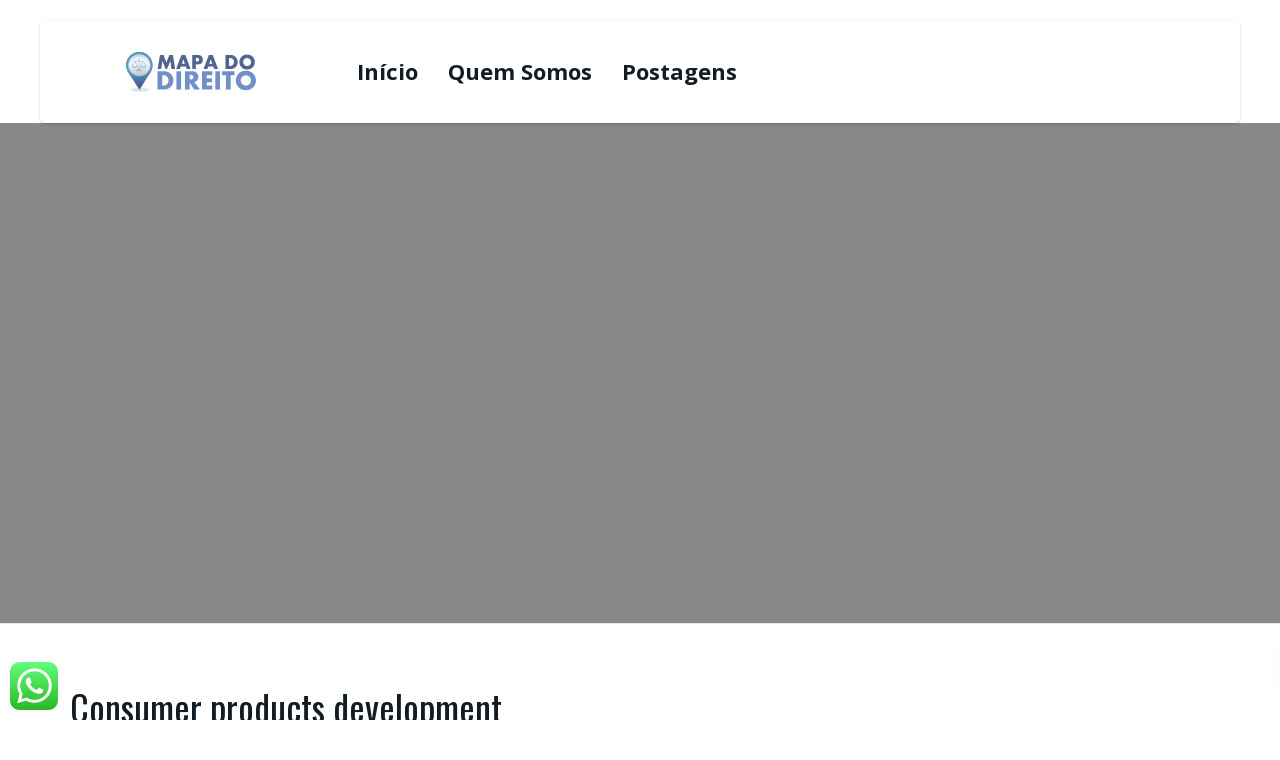

--- FILE ---
content_type: text/html; charset=UTF-8
request_url: https://mapadodireito.com/project/consumer-products-development/
body_size: 11172
content:
<!DOCTYPE html>
<!--// OPEN HTML //-->
<html lang="pt-BR" class="no-js">
<head>
	<meta charset="UTF-8">
	<link rel="profile" href="https://gmpg.org/xfn/11">
	<link rel="pingback" href="https://mapadodireito.com/xmlrpc.php">
        <!-- Mobile Specific Metas
    ================================================== -->
	       <meta name="viewport" content="width=device-width, initial-scale=1.0">
    	    <title>Consumer products development &#8211; Mapa Do Direito</title>
                        <script>
                            /* You can add more configuration options to webfontloader by previously defining the WebFontConfig with your options */
                            if ( typeof WebFontConfig === "undefined" ) {
                                WebFontConfig = new Object();
                            }
                            WebFontConfig['google'] = {families: ['Oswald:400,700', 'Open+Sans:400,400italic,700italic,700,300']};

                            (function() {
                                var wf = document.createElement( 'script' );
                                wf.src = 'https://ajax.googleapis.com/ajax/libs/webfont/1.5.3/webfont.js';
                                wf.type = 'text/javascript';
                                wf.async = 'true';
                                var s = document.getElementsByTagName( 'script' )[0];
                                s.parentNode.insertBefore( wf, s );
                            })();
                        </script>
                        <meta name='robots' content='max-image-preview:large' />
	<style>img:is([sizes="auto" i], [sizes^="auto," i]) { contain-intrinsic-size: 3000px 1500px }</style>
	<link rel='dns-prefetch' href='//fonts.googleapis.com' />
<link rel="alternate" type="application/rss+xml" title="Feed para Mapa Do Direito &raquo;" href="https://mapadodireito.com/feed/" />
<link rel="alternate" type="application/rss+xml" title="Feed de comentários para Mapa Do Direito &raquo;" href="https://mapadodireito.com/comments/feed/" />
<script type="text/javascript">
/* <![CDATA[ */
window._wpemojiSettings = {"baseUrl":"https:\/\/s.w.org\/images\/core\/emoji\/15.0.3\/72x72\/","ext":".png","svgUrl":"https:\/\/s.w.org\/images\/core\/emoji\/15.0.3\/svg\/","svgExt":".svg","source":{"concatemoji":"https:\/\/mapadodireito.com\/wp-includes\/js\/wp-emoji-release.min.js?ver=6.7.4"}};
/*! This file is auto-generated */
!function(i,n){var o,s,e;function c(e){try{var t={supportTests:e,timestamp:(new Date).valueOf()};sessionStorage.setItem(o,JSON.stringify(t))}catch(e){}}function p(e,t,n){e.clearRect(0,0,e.canvas.width,e.canvas.height),e.fillText(t,0,0);var t=new Uint32Array(e.getImageData(0,0,e.canvas.width,e.canvas.height).data),r=(e.clearRect(0,0,e.canvas.width,e.canvas.height),e.fillText(n,0,0),new Uint32Array(e.getImageData(0,0,e.canvas.width,e.canvas.height).data));return t.every(function(e,t){return e===r[t]})}function u(e,t,n){switch(t){case"flag":return n(e,"\ud83c\udff3\ufe0f\u200d\u26a7\ufe0f","\ud83c\udff3\ufe0f\u200b\u26a7\ufe0f")?!1:!n(e,"\ud83c\uddfa\ud83c\uddf3","\ud83c\uddfa\u200b\ud83c\uddf3")&&!n(e,"\ud83c\udff4\udb40\udc67\udb40\udc62\udb40\udc65\udb40\udc6e\udb40\udc67\udb40\udc7f","\ud83c\udff4\u200b\udb40\udc67\u200b\udb40\udc62\u200b\udb40\udc65\u200b\udb40\udc6e\u200b\udb40\udc67\u200b\udb40\udc7f");case"emoji":return!n(e,"\ud83d\udc26\u200d\u2b1b","\ud83d\udc26\u200b\u2b1b")}return!1}function f(e,t,n){var r="undefined"!=typeof WorkerGlobalScope&&self instanceof WorkerGlobalScope?new OffscreenCanvas(300,150):i.createElement("canvas"),a=r.getContext("2d",{willReadFrequently:!0}),o=(a.textBaseline="top",a.font="600 32px Arial",{});return e.forEach(function(e){o[e]=t(a,e,n)}),o}function t(e){var t=i.createElement("script");t.src=e,t.defer=!0,i.head.appendChild(t)}"undefined"!=typeof Promise&&(o="wpEmojiSettingsSupports",s=["flag","emoji"],n.supports={everything:!0,everythingExceptFlag:!0},e=new Promise(function(e){i.addEventListener("DOMContentLoaded",e,{once:!0})}),new Promise(function(t){var n=function(){try{var e=JSON.parse(sessionStorage.getItem(o));if("object"==typeof e&&"number"==typeof e.timestamp&&(new Date).valueOf()<e.timestamp+604800&&"object"==typeof e.supportTests)return e.supportTests}catch(e){}return null}();if(!n){if("undefined"!=typeof Worker&&"undefined"!=typeof OffscreenCanvas&&"undefined"!=typeof URL&&URL.createObjectURL&&"undefined"!=typeof Blob)try{var e="postMessage("+f.toString()+"("+[JSON.stringify(s),u.toString(),p.toString()].join(",")+"));",r=new Blob([e],{type:"text/javascript"}),a=new Worker(URL.createObjectURL(r),{name:"wpTestEmojiSupports"});return void(a.onmessage=function(e){c(n=e.data),a.terminate(),t(n)})}catch(e){}c(n=f(s,u,p))}t(n)}).then(function(e){for(var t in e)n.supports[t]=e[t],n.supports.everything=n.supports.everything&&n.supports[t],"flag"!==t&&(n.supports.everythingExceptFlag=n.supports.everythingExceptFlag&&n.supports[t]);n.supports.everythingExceptFlag=n.supports.everythingExceptFlag&&!n.supports.flag,n.DOMReady=!1,n.readyCallback=function(){n.DOMReady=!0}}).then(function(){return e}).then(function(){var e;n.supports.everything||(n.readyCallback(),(e=n.source||{}).concatemoji?t(e.concatemoji):e.wpemoji&&e.twemoji&&(t(e.twemoji),t(e.wpemoji)))}))}((window,document),window._wpemojiSettings);
/* ]]> */
</script>

<style id='wp-emoji-styles-inline-css' type='text/css'>

	img.wp-smiley, img.emoji {
		display: inline !important;
		border: none !important;
		box-shadow: none !important;
		height: 1em !important;
		width: 1em !important;
		margin: 0 0.07em !important;
		vertical-align: -0.1em !important;
		background: none !important;
		padding: 0 !important;
	}
</style>
<link rel='stylesheet' id='wp-block-library-css' href='https://mapadodireito.com/wp-includes/css/dist/block-library/style.min.css?ver=6.7.4' type='text/css' media='all' />
<style id='classic-theme-styles-inline-css' type='text/css'>
/*! This file is auto-generated */
.wp-block-button__link{color:#fff;background-color:#32373c;border-radius:9999px;box-shadow:none;text-decoration:none;padding:calc(.667em + 2px) calc(1.333em + 2px);font-size:1.125em}.wp-block-file__button{background:#32373c;color:#fff;text-decoration:none}
</style>
<style id='global-styles-inline-css' type='text/css'>
:root{--wp--preset--aspect-ratio--square: 1;--wp--preset--aspect-ratio--4-3: 4/3;--wp--preset--aspect-ratio--3-4: 3/4;--wp--preset--aspect-ratio--3-2: 3/2;--wp--preset--aspect-ratio--2-3: 2/3;--wp--preset--aspect-ratio--16-9: 16/9;--wp--preset--aspect-ratio--9-16: 9/16;--wp--preset--color--black: #000000;--wp--preset--color--cyan-bluish-gray: #abb8c3;--wp--preset--color--white: #ffffff;--wp--preset--color--pale-pink: #f78da7;--wp--preset--color--vivid-red: #cf2e2e;--wp--preset--color--luminous-vivid-orange: #ff6900;--wp--preset--color--luminous-vivid-amber: #fcb900;--wp--preset--color--light-green-cyan: #7bdcb5;--wp--preset--color--vivid-green-cyan: #00d084;--wp--preset--color--pale-cyan-blue: #8ed1fc;--wp--preset--color--vivid-cyan-blue: #0693e3;--wp--preset--color--vivid-purple: #9b51e0;--wp--preset--gradient--vivid-cyan-blue-to-vivid-purple: linear-gradient(135deg,rgba(6,147,227,1) 0%,rgb(155,81,224) 100%);--wp--preset--gradient--light-green-cyan-to-vivid-green-cyan: linear-gradient(135deg,rgb(122,220,180) 0%,rgb(0,208,130) 100%);--wp--preset--gradient--luminous-vivid-amber-to-luminous-vivid-orange: linear-gradient(135deg,rgba(252,185,0,1) 0%,rgba(255,105,0,1) 100%);--wp--preset--gradient--luminous-vivid-orange-to-vivid-red: linear-gradient(135deg,rgba(255,105,0,1) 0%,rgb(207,46,46) 100%);--wp--preset--gradient--very-light-gray-to-cyan-bluish-gray: linear-gradient(135deg,rgb(238,238,238) 0%,rgb(169,184,195) 100%);--wp--preset--gradient--cool-to-warm-spectrum: linear-gradient(135deg,rgb(74,234,220) 0%,rgb(151,120,209) 20%,rgb(207,42,186) 40%,rgb(238,44,130) 60%,rgb(251,105,98) 80%,rgb(254,248,76) 100%);--wp--preset--gradient--blush-light-purple: linear-gradient(135deg,rgb(255,206,236) 0%,rgb(152,150,240) 100%);--wp--preset--gradient--blush-bordeaux: linear-gradient(135deg,rgb(254,205,165) 0%,rgb(254,45,45) 50%,rgb(107,0,62) 100%);--wp--preset--gradient--luminous-dusk: linear-gradient(135deg,rgb(255,203,112) 0%,rgb(199,81,192) 50%,rgb(65,88,208) 100%);--wp--preset--gradient--pale-ocean: linear-gradient(135deg,rgb(255,245,203) 0%,rgb(182,227,212) 50%,rgb(51,167,181) 100%);--wp--preset--gradient--electric-grass: linear-gradient(135deg,rgb(202,248,128) 0%,rgb(113,206,126) 100%);--wp--preset--gradient--midnight: linear-gradient(135deg,rgb(2,3,129) 0%,rgb(40,116,252) 100%);--wp--preset--font-size--small: 13px;--wp--preset--font-size--medium: 20px;--wp--preset--font-size--large: 36px;--wp--preset--font-size--x-large: 42px;--wp--preset--spacing--20: 0.44rem;--wp--preset--spacing--30: 0.67rem;--wp--preset--spacing--40: 1rem;--wp--preset--spacing--50: 1.5rem;--wp--preset--spacing--60: 2.25rem;--wp--preset--spacing--70: 3.38rem;--wp--preset--spacing--80: 5.06rem;--wp--preset--shadow--natural: 6px 6px 9px rgba(0, 0, 0, 0.2);--wp--preset--shadow--deep: 12px 12px 50px rgba(0, 0, 0, 0.4);--wp--preset--shadow--sharp: 6px 6px 0px rgba(0, 0, 0, 0.2);--wp--preset--shadow--outlined: 6px 6px 0px -3px rgba(255, 255, 255, 1), 6px 6px rgba(0, 0, 0, 1);--wp--preset--shadow--crisp: 6px 6px 0px rgba(0, 0, 0, 1);}:where(.is-layout-flex){gap: 0.5em;}:where(.is-layout-grid){gap: 0.5em;}body .is-layout-flex{display: flex;}.is-layout-flex{flex-wrap: wrap;align-items: center;}.is-layout-flex > :is(*, div){margin: 0;}body .is-layout-grid{display: grid;}.is-layout-grid > :is(*, div){margin: 0;}:where(.wp-block-columns.is-layout-flex){gap: 2em;}:where(.wp-block-columns.is-layout-grid){gap: 2em;}:where(.wp-block-post-template.is-layout-flex){gap: 1.25em;}:where(.wp-block-post-template.is-layout-grid){gap: 1.25em;}.has-black-color{color: var(--wp--preset--color--black) !important;}.has-cyan-bluish-gray-color{color: var(--wp--preset--color--cyan-bluish-gray) !important;}.has-white-color{color: var(--wp--preset--color--white) !important;}.has-pale-pink-color{color: var(--wp--preset--color--pale-pink) !important;}.has-vivid-red-color{color: var(--wp--preset--color--vivid-red) !important;}.has-luminous-vivid-orange-color{color: var(--wp--preset--color--luminous-vivid-orange) !important;}.has-luminous-vivid-amber-color{color: var(--wp--preset--color--luminous-vivid-amber) !important;}.has-light-green-cyan-color{color: var(--wp--preset--color--light-green-cyan) !important;}.has-vivid-green-cyan-color{color: var(--wp--preset--color--vivid-green-cyan) !important;}.has-pale-cyan-blue-color{color: var(--wp--preset--color--pale-cyan-blue) !important;}.has-vivid-cyan-blue-color{color: var(--wp--preset--color--vivid-cyan-blue) !important;}.has-vivid-purple-color{color: var(--wp--preset--color--vivid-purple) !important;}.has-black-background-color{background-color: var(--wp--preset--color--black) !important;}.has-cyan-bluish-gray-background-color{background-color: var(--wp--preset--color--cyan-bluish-gray) !important;}.has-white-background-color{background-color: var(--wp--preset--color--white) !important;}.has-pale-pink-background-color{background-color: var(--wp--preset--color--pale-pink) !important;}.has-vivid-red-background-color{background-color: var(--wp--preset--color--vivid-red) !important;}.has-luminous-vivid-orange-background-color{background-color: var(--wp--preset--color--luminous-vivid-orange) !important;}.has-luminous-vivid-amber-background-color{background-color: var(--wp--preset--color--luminous-vivid-amber) !important;}.has-light-green-cyan-background-color{background-color: var(--wp--preset--color--light-green-cyan) !important;}.has-vivid-green-cyan-background-color{background-color: var(--wp--preset--color--vivid-green-cyan) !important;}.has-pale-cyan-blue-background-color{background-color: var(--wp--preset--color--pale-cyan-blue) !important;}.has-vivid-cyan-blue-background-color{background-color: var(--wp--preset--color--vivid-cyan-blue) !important;}.has-vivid-purple-background-color{background-color: var(--wp--preset--color--vivid-purple) !important;}.has-black-border-color{border-color: var(--wp--preset--color--black) !important;}.has-cyan-bluish-gray-border-color{border-color: var(--wp--preset--color--cyan-bluish-gray) !important;}.has-white-border-color{border-color: var(--wp--preset--color--white) !important;}.has-pale-pink-border-color{border-color: var(--wp--preset--color--pale-pink) !important;}.has-vivid-red-border-color{border-color: var(--wp--preset--color--vivid-red) !important;}.has-luminous-vivid-orange-border-color{border-color: var(--wp--preset--color--luminous-vivid-orange) !important;}.has-luminous-vivid-amber-border-color{border-color: var(--wp--preset--color--luminous-vivid-amber) !important;}.has-light-green-cyan-border-color{border-color: var(--wp--preset--color--light-green-cyan) !important;}.has-vivid-green-cyan-border-color{border-color: var(--wp--preset--color--vivid-green-cyan) !important;}.has-pale-cyan-blue-border-color{border-color: var(--wp--preset--color--pale-cyan-blue) !important;}.has-vivid-cyan-blue-border-color{border-color: var(--wp--preset--color--vivid-cyan-blue) !important;}.has-vivid-purple-border-color{border-color: var(--wp--preset--color--vivid-purple) !important;}.has-vivid-cyan-blue-to-vivid-purple-gradient-background{background: var(--wp--preset--gradient--vivid-cyan-blue-to-vivid-purple) !important;}.has-light-green-cyan-to-vivid-green-cyan-gradient-background{background: var(--wp--preset--gradient--light-green-cyan-to-vivid-green-cyan) !important;}.has-luminous-vivid-amber-to-luminous-vivid-orange-gradient-background{background: var(--wp--preset--gradient--luminous-vivid-amber-to-luminous-vivid-orange) !important;}.has-luminous-vivid-orange-to-vivid-red-gradient-background{background: var(--wp--preset--gradient--luminous-vivid-orange-to-vivid-red) !important;}.has-very-light-gray-to-cyan-bluish-gray-gradient-background{background: var(--wp--preset--gradient--very-light-gray-to-cyan-bluish-gray) !important;}.has-cool-to-warm-spectrum-gradient-background{background: var(--wp--preset--gradient--cool-to-warm-spectrum) !important;}.has-blush-light-purple-gradient-background{background: var(--wp--preset--gradient--blush-light-purple) !important;}.has-blush-bordeaux-gradient-background{background: var(--wp--preset--gradient--blush-bordeaux) !important;}.has-luminous-dusk-gradient-background{background: var(--wp--preset--gradient--luminous-dusk) !important;}.has-pale-ocean-gradient-background{background: var(--wp--preset--gradient--pale-ocean) !important;}.has-electric-grass-gradient-background{background: var(--wp--preset--gradient--electric-grass) !important;}.has-midnight-gradient-background{background: var(--wp--preset--gradient--midnight) !important;}.has-small-font-size{font-size: var(--wp--preset--font-size--small) !important;}.has-medium-font-size{font-size: var(--wp--preset--font-size--medium) !important;}.has-large-font-size{font-size: var(--wp--preset--font-size--large) !important;}.has-x-large-font-size{font-size: var(--wp--preset--font-size--x-large) !important;}
:where(.wp-block-post-template.is-layout-flex){gap: 1.25em;}:where(.wp-block-post-template.is-layout-grid){gap: 1.25em;}
:where(.wp-block-columns.is-layout-flex){gap: 2em;}:where(.wp-block-columns.is-layout-grid){gap: 2em;}
:root :where(.wp-block-pullquote){font-size: 1.5em;line-height: 1.6;}
</style>
<link rel='stylesheet' id='ccw_main_css-css' href='https://mapadodireito.com/wp-content/plugins/click-to-chat-for-whatsapp/prev/assets/css/mainstyles.css?ver=1.7.5' type='text/css' media='all' />
<link rel='stylesheet' id='contact-form-7-css' href='https://mapadodireito.com/wp-content/plugins/contact-form-7/includes/css/styles.css?ver=5.2' type='text/css' media='all' />
<link rel='stylesheet' id='rs-plugin-settings-css' href='https://mapadodireito.com/wp-content/plugins/revslider/public/assets/css/settings.css?ver=5.4.8.1' type='text/css' media='all' />
<style id='rs-plugin-settings-inline-css' type='text/css'>
#rs-demo-id {}
</style>
<link rel='stylesheet' id='js_composer_front-css' href='https://mapadodireito.com/wp-content/plugins/js_composer/assets/css/js_composer.min.css?ver=5.6' type='text/css' media='all' />
<link rel='stylesheet' id='bootstrap-css' href='https://mapadodireito.com/wp-content/themes/mapadaoab/css/bootstrap.css?ver=1.6' type='text/css' media='all' />
<link rel='stylesheet' id='line-icons-css' href='https://mapadodireito.com/wp-content/themes/mapadaoab/css/line-icons.css?ver=1.6' type='text/css' media='all' />
<link rel='stylesheet' id='material-css' href='//fonts.googleapis.com/css?family=Material+Icons&#038;subset&#038;ver=1.6' type='text/css' media='all' />
<link rel='stylesheet' id='material-icons-css' href='https://mapadodireito.com/wp-content/themes/mapadaoab/css/material-icons.css?ver=1.6' type='text/css' media='all' />
<link rel='stylesheet' id='font-awesome-css' href='https://mapadodireito.com/wp-content/plugins/js_composer/assets/lib/bower/font-awesome/css/font-awesome.min.css?ver=5.6' type='text/css' media='all' />
<link rel='stylesheet' id='animations-css' href='https://mapadodireito.com/wp-content/themes/mapadaoab/css/animations.css?ver=1.6' type='text/css' media='all' />
<link rel='stylesheet' id='bootstrap-theme-css' href='https://mapadodireito.com/wp-content/themes/mapadaoab/css/bootstrap-theme.css?ver=1.6' type='text/css' media='all' />
<link rel='stylesheet' id='capital-main-css' href='https://mapadodireito.com/wp-content/themes/mapadaoab/style.css?ver=1.6' type='text/css' media='all' />
<link rel='stylesheet' id='responsive-media-css' href='https://mapadodireito.com/wp-content/themes/mapadaoab/css/responsive.css?ver=1.6' type='text/css' media='all' />
<link rel='stylesheet' id='magnific-popup-css' href='https://mapadodireito.com/wp-content/themes/mapadaoab/vendor/magnific/magnific-popup.css?ver=1.6' type='text/css' media='all' />
<link rel='stylesheet' id='owl-carousel-css' href='https://mapadodireito.com/wp-content/themes/mapadaoab/vendor/owl-carousel/css/owl.carousel.css?ver=1.6' type='text/css' media='all' />
<link rel='stylesheet' id='owl-carousel2-css' href='https://mapadodireito.com/wp-content/themes/mapadaoab/vendor/owl-carousel/css/owl.theme.css?ver=1.6' type='text/css' media='all' />
<link rel='stylesheet' id='capital-colors-css' href='https://mapadodireito.com/wp-content/themes/mapadaoab/colors/color1.css?ver=1.6' type='text/css' media='all' />
<link rel='stylesheet' id='capital-custom-options-style-css' href='https://mapadodireito.com/wp-content/themes/mapadaoab/css/custom-option_1.css?ver=1.6' type='text/css' media='all' />
<link rel='stylesheet' id='capital_dynamic_css-css' href='https://mapadodireito.com/wp-admin/admin-ajax.php?action=capital_dynamic_css&#038;taxp=1&#038;pgid=218&#038;sidebar_pos&#038;ver=6.7.4' type='text/css' media='all' />
<script>if (document.location.protocol != "https:") {document.location = document.URL.replace(/^http:/i, "https:");}</script><script type="text/javascript" src="https://mapadodireito.com/wp-includes/js/jquery/jquery.min.js?ver=3.7.1" id="jquery-core-js"></script>
<script type="text/javascript" src="https://mapadodireito.com/wp-includes/js/jquery/jquery-migrate.min.js?ver=3.4.1" id="jquery-migrate-js"></script>
<script type="text/javascript" src="https://mapadodireito.com/wp-content/plugins/revslider/public/assets/js/jquery.themepunch.tools.min.js?ver=5.4.8.1" id="tp-tools-js"></script>
<script type="text/javascript" src="https://mapadodireito.com/wp-content/plugins/revslider/public/assets/js/jquery.themepunch.revolution.min.js?ver=5.4.8.1" id="revmin-js"></script>
<link rel="https://api.w.org/" href="https://mapadodireito.com/wp-json/" /><link rel="EditURI" type="application/rsd+xml" title="RSD" href="https://mapadodireito.com/xmlrpc.php?rsd" />
<meta name="generator" content="WordPress 6.7.4" />
<link rel="canonical" href="https://mapadodireito.com/project/consumer-products-development/" />
<link rel='shortlink' href='https://mapadodireito.com/?p=218' />
<link rel="alternate" title="oEmbed (JSON)" type="application/json+oembed" href="https://mapadodireito.com/wp-json/oembed/1.0/embed?url=https%3A%2F%2Fmapadodireito.com%2Fproject%2Fconsumer-products-development%2F" />
<link rel="alternate" title="oEmbed (XML)" type="text/xml+oembed" href="https://mapadodireito.com/wp-json/oembed/1.0/embed?url=https%3A%2F%2Fmapadodireito.com%2Fproject%2Fconsumer-products-development%2F&#038;format=xml" />
<style type="text/css">.recentcomments a{display:inline !important;padding:0 !important;margin:0 !important;}</style><meta name="generator" content="Powered by WPBakery Page Builder - drag and drop page builder for WordPress."/>
<!--[if lte IE 9]><link rel="stylesheet" type="text/css" href="https://mapadodireito.com/wp-content/plugins/js_composer/assets/css/vc_lte_ie9.min.css" media="screen"><![endif]--><meta name="generator" content="Powered by Slider Revolution 5.4.8.1 - responsive, Mobile-Friendly Slider Plugin for WordPress with comfortable drag and drop interface." />
<link rel="icon" href="https://mapadodireito.com/wp-content/uploads/2019/03/cropped-logo_topo-1-32x32.png" sizes="32x32" />
<link rel="icon" href="https://mapadodireito.com/wp-content/uploads/2019/03/cropped-logo_topo-1-192x192.png" sizes="192x192" />
<link rel="apple-touch-icon" href="https://mapadodireito.com/wp-content/uploads/2019/03/cropped-logo_topo-1-180x180.png" />
<meta name="msapplication-TileImage" content="https://mapadodireito.com/wp-content/uploads/2019/03/cropped-logo_topo-1-270x270.png" />
<script type="text/javascript">function setREVStartSize(e){									
						try{ e.c=jQuery(e.c);var i=jQuery(window).width(),t=9999,r=0,n=0,l=0,f=0,s=0,h=0;
							if(e.responsiveLevels&&(jQuery.each(e.responsiveLevels,function(e,f){f>i&&(t=r=f,l=e),i>f&&f>r&&(r=f,n=e)}),t>r&&(l=n)),f=e.gridheight[l]||e.gridheight[0]||e.gridheight,s=e.gridwidth[l]||e.gridwidth[0]||e.gridwidth,h=i/s,h=h>1?1:h,f=Math.round(h*f),"fullscreen"==e.sliderLayout){var u=(e.c.width(),jQuery(window).height());if(void 0!=e.fullScreenOffsetContainer){var c=e.fullScreenOffsetContainer.split(",");if (c) jQuery.each(c,function(e,i){u=jQuery(i).length>0?u-jQuery(i).outerHeight(!0):u}),e.fullScreenOffset.split("%").length>1&&void 0!=e.fullScreenOffset&&e.fullScreenOffset.length>0?u-=jQuery(window).height()*parseInt(e.fullScreenOffset,0)/100:void 0!=e.fullScreenOffset&&e.fullScreenOffset.length>0&&(u-=parseInt(e.fullScreenOffset,0))}f=u}else void 0!=e.minHeight&&f<e.minHeight&&(f=e.minHeight);e.c.closest(".rev_slider_wrapper").css({height:f})					
						}catch(d){console.log("Failure at Presize of Slider:"+d)}						
					};</script>
		<style type="text/css" id="wp-custom-css">
			.recurso {
  background-color: red;
	text-decoration: underline;
}		</style>
		<style type="text/css" data-type="vc_shortcodes-custom-css">.vc_custom_1499166071590{padding-top: 40px !important;padding-bottom: 70px !important;background-color: #efefef !important;}.vc_custom_1499171287942{padding-top: 20px !important;padding-right: 20px !important;padding-bottom: 20px !important;padding-left: 20px !important;}</style><noscript><style type="text/css"> .wpb_animate_when_almost_visible { opacity: 1; }</style></noscript>     <!-- Facebook Pixel Code -->
<script>
  !function(f,b,e,v,n,t,s)
  {if(f.fbq)return;n=f.fbq=function(){n.callMethod?
  n.callMethod.apply(n,arguments):n.queue.push(arguments)};
  if(!f._fbq)f._fbq=n;n.push=n;n.loaded=!0;n.version='2.0';
  n.queue=[];t=b.createElement(e);t.async=!0;
  t.src=v;s=b.getElementsByTagName(e)[0];
  s.parentNode.insertBefore(t,s)}(window, document,'script',
  'https://connect.facebook.net/en_US/fbevents.js');
  fbq('init', '1694678960792323');
  fbq('track', 'PageView');
</script>
<noscript><img height="1" width="1" style="display:none"
  src="https://www.facebook.com/tr?id=1694678960792323&ev=PageView&noscript=1"
/></noscript>
<!-- End Facebook Pixel Code -->
</head>
<!--// CLOSE HEAD //-->
<body data-rsssl=1 class="imi_projects-template-default single single-imi_projects postid-218  header-style8 wpb-js-composer js-comp-ver-5.6 vc_responsive">
<div class="body"> 
<div class="theme-sticky-header">
	<div class="container">
		<div class="sticky-header-left-blocks"><div class="header-equaler"><div><div>
	<div class="site-logo"><div>
					<a href="https://mapadodireito.com/" class="default-logo"><img src="https://mapadodireito.com/wp-content/uploads/2019/03/logo_topo-1.png" alt="Mapa Do Direito"></a>
			<a href="https://mapadodireito.com/" class="default-retina-logo"><img src="https://mapadodireito.com/wp-content/uploads/2019/03/logo_topo-1.png" alt="Mapa Do Direito" width="242" height="43"></a>
			</div></div>
	<div class="sticky-logo">
					<a href="https://mapadodireito.com/" class="default-logo"><img src="https://mapadodireito.com/wp-content/uploads/2019/03/logo_topo-1.png" alt="Mapa Do Direito"></a>
			<a href="https://mapadodireito.com/" class="default-retina-logo"><img src="https://mapadodireito.com/wp-content/uploads/2019/03/logo_topo-1.png" alt="Mapa Do Direito" width="242" height="43"></a>
			</div>
</div></div></div><nav class="sticky-menu"></nav><div class="header-social-container header-equaler"><div><div>
	<ul class="header-social imi-social-icons imi-social-icons-round imi-social-icons-small imi-social-icons-bc imi-social-icons-hover-sc">
		</ul>
</div></div></div></div>		<div class="sticky-header-right-blocks"></div>	</div>
</div>
<!-- End Header --> <div class="theme-mobile-header">
	<div class="mobile-header-blocks">
<div class="mobile-navbar">
	<div class="mobile-logo"><div><div>
									<a href="https://mapadodireito.com/" class="default-logo"><img src="https://mapadodireito.com/wp-content/uploads/2019/03/logo_topo-1.png" alt="Mapa Do Direito"></a>
				<a href="https://mapadodireito.com/" class="default-retina-logo"><img src="https://mapadodireito.com/wp-content/uploads/2019/03/logo_topo-1.png" alt="Mapa Do Direito" width="242" height="43"></a>
							</div></div></div>

		<div class="header-equaler"><div><div>
		<button class="mmenu-toggle"></button>	</div></div></div>
	<!-- Cloned Main Menu -->
	<nav class="main-menu-clone mobile-menu"><div><ul></ul></div></nav>
</div></div></div>
<!-- End Header --> <div class="overlay-wrapper overlay-search-form-wrapper">
		<a href="#" class="overlay-wrapper-close"><i class="mi mi-close"></i></a><div><div><div class="container">   
<form method="get" class="imi-searchform" action="https://mapadodireito.com/">
    <input type="text" name="s" id="search-form-6972d96cc2b7e" value="" placeholder="Pesquisa">
	<button type ="submit" name ="submit" class="btn btn-primary"><i class="fa fa-search"></i></button>
</form>
</div></div></div></div><header class="site-header">
	<div class="container relative-container">
      	<div class="header-left-blocks"><div class="header-equaler"><div><div>
	<div class="site-logo"><div>
					<a href="https://mapadodireito.com/" class="default-logo"><img src="https://mapadodireito.com/wp-content/uploads/2019/03/logo_topo-1.png" alt="Mapa Do Direito"></a>
			<a href="https://mapadodireito.com/" class="default-retina-logo"><img src="https://mapadodireito.com/wp-content/uploads/2019/03/logo_topo-1.png" alt="Mapa Do Direito" width="242" height="43"></a>
			</div></div>
	<div class="sticky-logo">
					<a href="https://mapadodireito.com/" class="default-logo"><img src="https://mapadodireito.com/wp-content/uploads/2019/03/logo_topo-1.png" alt="Mapa Do Direito"></a>
			<a href="https://mapadodireito.com/" class="default-retina-logo"><img src="https://mapadodireito.com/wp-content/uploads/2019/03/logo_topo-1.png" alt="Mapa Do Direito" width="242" height="43"></a>
			</div>
</div></div></div><ul id="menu-primary-menu" class="sf-menu dd-menu dd-style3"><li id="menu-item-623" class="menu-item menu-item-type-post_type menu-item-object-page menu-item-home"><a href="https://mapadodireito.com/" data-id="605" data-slug="mapadodireito.com" data-home-url="">Início</a></li>
<li id="menu-item-621" class="menu-item menu-item-type-post_type menu-item-object-page"><a href="https://mapadodireito.com/quem-somos/" data-id="154" data-slug="quem-somos" data-home-url="">Quem Somos</a></li>
<li id="menu-item-699" class="menu-item menu-item-type-post_type menu-item-object-page current_page_parent"><a href="https://mapadodireito.com/postagens/" data-id="247" data-slug="postagens" data-home-url="">Postagens</a></li>
<li id="menu-item-717" class="menu-item menu-item-type-custom menu-item-object-custom"><a data-id="717" data-slug="dicas-para-oab-pelo-whatsapp" data-home-url=""></a></li>
</ul><div class="header-social-container header-equaler"><div><div>
	<ul class="header-social imi-social-icons imi-social-icons-round imi-social-icons-small imi-social-icons-bc imi-social-icons-hover-sc">
		</ul>
</div></div></div></div>		<div class="header-right-blocks"><div class="header-social-container header-equaler"><div><div>
	<ul class="header-social imi-social-icons imi-social-icons-round imi-social-icons-small imi-social-icons-bc imi-social-icons-hover-sc">
		</ul>
</div></div></div></div>	</div>
</header>
<!-- End Header -->  <div class="hero-area">
 <div class="page-banner page-banner-image parallax" style="background-image:url(https://mapadodireito.com/wp-includes/images/media/default.svg); background-color:; height:500px;">
	 <div class="container">
            	<div class="page-banner-text"><div style="height:500px;"><div>        			<h1>Consumer products development</h1>
                                    </div></div></div>
            </div>
        </div>
    </div>
        <div class="breadcrumb-wrapper">
    	<div class="container">
					</div>
	</div>
	<div class="main" role="main">
	<div id="content" class="content full">
    	<div class="container">
      		<div class="row">
        		<div class="col-md-12" id="content-col">
        			<div class="post-content"><div class="vc_row wpb_row vc_row-fluid"><div class="wpb_column vc_column_container vc_col-sm-12"><div class="vc_column-inner"><div class="wpb_wrapper"><h1 style="text-align: left" class="vc_custom_heading" >Consumer products development</h1>
	<div class="wpb_text_column wpb_content_element " >
		<div class="wpb_wrapper">
			<p class=""><strong>Lorem ipsum dolor sit amet, consectetur adipiscing elit. Pellentesque massa ipsum, efficitur a fermen tum sed, suscipit sit amet arcu. Ut ut finibus tortor, eu ultrices turpis.</strong> Mauris vitae elit nec diam elementum elementum. Mauris ante quam, consequat ac nibh placerat, lacinia sollicitudin mi. Duis facilisis nibh quam, sit amet interdum tellus sollicitudin tempor. Curabitur aliquam erat in nisl lobortis, ut pellentesque lectus viverra.</p>

		</div>
	</div>
<div class="vc_empty_space"   style="height: 45px" ><span class="vc_empty_space_inner"></span></div>
</div></div></div></div><div data-vc-full-width="true" data-vc-full-width-init="false" class="vc_row wpb_row vc_row-fluid vc_custom_1499166071590 vc_row-has-fill"><div class="wpb_column vc_column_container vc_col-sm-3"><div class="vc_column-inner"><div class="wpb_wrapper"><div class="cust-counter counter-align-center "><div class="fact-ico  secondary-color  counter-icon-round" style="font-size:64px;background-color:#ffffff"><i class="vc-material vc-material-timelapse" style="height:64px;width:64px"></i></div>
              	<div class="timer"> <span class="count  accent-color" style="font-size:30px">3400</span><span class="  accent-color" style="font-size:30px"></span> </div>
              	<div class="fact " style="font-size:15px">Hours of work our team has done in the construction</div>
			  </div></div></div></div><div class="wpb_column vc_column_container vc_col-sm-3"><div class="vc_column-inner"><div class="wpb_wrapper"><div class="cust-counter counter-align-center "><div class="fact-ico  secondary-color  counter-icon-round" style="font-size:64px;background-color:#ffffff"><i class="vc-material vc-material-ac_unit" style="height:64px;width:64px"></i></div>
              	<div class="timer"> <span class="count  accent-color" style="font-size:30px">160</span><span class="  accent-color" style="font-size:30px"></span> </div>
              	<div class="fact " style="font-size:15px">Tons of ice cut down to make the tracks</div>
			  </div></div></div></div><div class="wpb_column vc_column_container vc_col-sm-3"><div class="vc_column-inner"><div class="wpb_wrapper"><div class="cust-counter counter-align-center "><div class="fact-ico  secondary-color  counter-icon-round" style="font-size:64px;background-color:#ffffff"><i class="vc-material vc-material-build" style="height:64px;width:64px"></i></div>
              	<div class="timer"> <span class="count  accent-color" style="font-size:30px">628</span><span class="  accent-color" style="font-size:30px"></span> </div>
              	<div class="fact " style="font-size:15px">Engineers involved in the development of trains</div>
			  </div></div></div></div><div class="wpb_column vc_column_container vc_col-sm-3"><div class="vc_column-inner"><div class="wpb_wrapper"><div class="cust-counter counter-align-center "><div class="fact-ico  secondary-color  counter-icon-round" style="font-size:64px;background-color:#ffffff"><i class="vc-material vc-material-chat" style="height:64px;width:64px"></i></div>
              	<div class="timer"> <span class="count  accent-color" style="font-size:30px">10900</span><span class="  accent-color" style="font-size:30px"></span> </div>
              	<div class="fact " style="font-size:15px">Messages sent for the project communication</div>
			  </div></div></div></div></div><div class="vc_row-full-width vc_clearfix"></div><div class="vc_row wpb_row vc_row-fluid"><div class="wpb_column vc_column_container vc_col-sm-12"><div class="vc_column-inner"><div class="wpb_wrapper"><div class="vc_empty_space"   style="height: 45px" ><span class="vc_empty_space_inner"></span></div>
<div class="vc_row wpb_row vc_inner vc_row-fluid"><div class="wpb_column vc_column_container vc_col-sm-6"><div class="vc_column-inner"><div class="wpb_wrapper"><h2 style="text-align: left" class="vc_custom_heading" >Problem</h2>
	<div class="wpb_text_column wpb_content_element " >
		<div class="wpb_wrapper">
			<p>Lorem ipsum dolor sit amet, consectetur adipiscing elit. Pellentesque massa ipsum, efficitur a fermen tum sed, suscipit sit amet arcu. Ut ut finibus tortor, eu ultrices turpis. Mauris vitae elit nec diam elementum elementum.</p>

		</div>
	</div>

<div class="vc_chart vc_line-chart wpb_content_element" data-vc-tooltips="1" data-vc-animation="easeInOutCubic" data-vc-type="bar" data-vc-values="{&quot;labels&quot;:[&quot;2009&quot;,&quot; 2010&quot;,&quot; 2011&quot;,&quot; 2012&quot;,&quot; 2013&quot;,&quot; 2014&quot;,&quot; 2015&quot;,&quot; 2016&quot;],&quot;datasets&quot;:[{&quot;label&quot;:&quot;One&quot;,&quot;fillColor&quot;:&quot;#5472d2&quot;,&quot;strokeColor&quot;:&quot;#5472d2&quot;,&quot;pointColor&quot;:&quot;#5472d2&quot;,&quot;pointStrokeColor&quot;:&quot;#5472d2&quot;,&quot;highlightFill&quot;:&quot;#3c5ecc&quot;,&quot;highlightStroke&quot;:&quot;#3c5ecc&quot;,&quot;pointHighlightFill&quot;:&quot;#3c5ecc&quot;,&quot;pointHighlightStroke&quot;:&quot;#3c5ecc&quot;,&quot;data&quot;:[&quot;10&quot;,&quot; 15&quot;,&quot; 20&quot;,&quot; 24&quot;,&quot; 14&quot;,&quot; 22&quot;,&quot; 23&quot;,&quot; 9&quot;]},{&quot;label&quot;:&quot;Two&quot;,&quot;fillColor&quot;:&quot;#fe6c61&quot;,&quot;strokeColor&quot;:&quot;#fe6c61&quot;,&quot;pointColor&quot;:&quot;#fe6c61&quot;,&quot;pointStrokeColor&quot;:&quot;#fe6c61&quot;,&quot;highlightFill&quot;:&quot;#fe5043&quot;,&quot;highlightStroke&quot;:&quot;#fe5043&quot;,&quot;pointHighlightFill&quot;:&quot;#fe5043&quot;,&quot;pointHighlightStroke&quot;:&quot;#fe5043&quot;,&quot;data&quot;:[&quot;21&quot;,&quot; 18&quot;,&quot; 16&quot;,&quot; 17&quot;,&quot; 20&quot;,&quot; 20&quot;,&quot; 23&quot;,&quot; 22&quot;]}]}">
	
	<div class="wpb_wrapper">
		<canvas class="vc_line-chart-canvas" width="1" height="1"></canvas>
	</div>
</div>
</div></div></div><div class="wpb_column vc_column_container vc_col-sm-6"><div class="vc_column-inner"><div class="wpb_wrapper"><h2 style="text-align: left" class="vc_custom_heading" >Solution</h2>
	<div class="wpb_text_column wpb_content_element " >
		<div class="wpb_wrapper">
			<p>Lorem ipsum dolor sit amet, consectetur adipiscing elit. Pellentesque massa ipsum, efficitur a fermen tum sed, suscipit sit amet arcu. Ut ut finibus <em>tortor</em>, eu ultrices turpis. Mauris vitae elit nec diam elementum elementum. Mauris ante quam, consequat ac nibh placerat, <strong>lacinia sollicitudin</strong> mi. Duis facilisis nibh quam, sit amet interdum tellus sollicitudin tempor. Curabitur aliquam erat in nisl lobortis, ut pellentesque lectus viverra.</p>
<ul style="list-style-type: disc">
<li>lacinia sollicitudin mi</li>
<li>facilisis nibh quam, sit amet interdum</li>
<li>consectetur adipiscing elit</li>
</ul>

		</div>
	</div>
<div class=" vc_custom_1499171287942 shadow-border-style owl-arrows-bottom non-spaced-items testimonials-style2 light-skin-style   white-bg-style"><div class="carousel-wrapper"><div class=""><ul class="owl-carousel carousel-fw testimonials-carousel" data-columns="1" data-autoplay="no" data-autoplay-timeout="" data-pagination="no" data-arrows="yes" data-auto-height="yes" data-rtl="no" data-loop="no" data-margin="0" data-padding=""><li class="item testimonial-item testimonial-grid-item">
					<div class="post-item-content"><blockquote>Em 2019 o Mapa do Direito completa 5 anos auxiliando estudantes a obter a aprovação no Exame da OAB. Para comemorar, reformulamos todas as nossas redes sociais e teremos conteúdos novos todos os dias!</blockquote><div class="testimonial-info"><div class="testimonial-img-block full-border-radius"><img decoding="async" class="" src="https://mapadodireito.com/wp-content/uploads/2019/03/logo-icone.png" width="67" height="97" alt="logo icone" title="logo icone" /></div><cite><span><span><strong>Prof. Almir Fernandes</strong>Especialista em Aprovação na OAB</span></span></cite></div></div></li></ul></div></div></div></div></div></div></div></div></div></div></div>
</div><div class="social-share-bar"><ul class="imi-social-icons imi-social-icons-round imi-social-icons-medium imi-social-icons-bc imi-social-icons-hover-sc"><li class="share-title"><i class="fa fa-share-alt"></i></li><li class="facebook"><a href="https://www.facebook.com/sharer/sharer.php?u=https://mapadodireito.com/project/consumer-products-development/&#038;t=Consumer%20products%20development" target="_blank" title="Share on Facebook"><i class="fa fa-facebook"></i></a></li><li class="twitter"><a href="https://twitter.com/intent/tweet?source=https://mapadodireito.com/project/consumer-products-development/&#038;text=Consumer%20products%20development:https://mapadodireito.com/project/consumer-products-development/" target="_blank" title="Tweet"><i class="fa fa-twitter"></i></a></li><li class="google"><a href="https://plus.google.com/share?url=https://mapadodireito.com/project/consumer-products-development/" target="_blank" title="Share on Google+"><i class="fa fa-google-plus"></i></a></li><li class="linkedin"><a href="http://www.linkedin.com/shareArticle?mini=true&#038;url=https://mapadodireito.com/project/consumer-products-development/&#038;title=Consumer%20products%20development&#038;summary=&#038;source=https://mapadodireito.com/project/consumer-products-development/" target="_blank" title="Share on Linkedin"><i class="fa fa-linkedin"></i></a></li><li class="envelope"><a href="/cdn-cgi/l/email-protection#[base64]" target="_blank" title="Email"><i class="fa fa-envelope"></i></a></li><li class="whatsapp"><a href="whatsapp://send?text=https://mapadodireito.com/project/consumer-products-development/" target="_blank" title="Share on Whatsapp" data-action="share/whatsapp/share"><i class="fa fa-whatsapp"></i></a></li></ul></div>                </div>
                </div>
    </div>
  </div>
</div>
<!-- End Body Content -->
    <!-- Site Footer -->
        		<div class="site-footer site-footer-top footer-dark-skin">
			<div class="container">
				<div class="row">
												<div class="col-md-4 col-sm-6 col-xs-12">
								<div id="media_image-2" class="footer_widget widget widget_media_image"><a href="#"><img width="242" height="43" src="https://mapadodireito.com/wp-content/uploads/2019/03/logo_topo-1.png" class="image wp-image-652  attachment-full size-full" alt="" style="max-width: 100%; height: auto;" decoding="async" loading="lazy" /></a></div><div id="text-2" class="footer_widget widget widget_text"><h4 class="footer-widgettitle">O caminho da sua aprovação na OAB</h4>			<div class="textwidget"><p>O Novo Mapa do Direito chegou! Esse ano completamos 5 anos e para comemorar reformulamos nosso site e nossas redes sociais, criamos um canal no Youtube e teremos conteúdos novos todos os dias!</p>
<p>Agora teremos vídeos diários com técnicas de estudo, planejamento, organização, realização de provas, além de questões, simulados e muito mais.</p>
</div>
		</div>							</div>
												<div class="col-md-4 col-sm-6 col-xs-12">
								<div id="nav_menu-2" class="footer_widget widget widget_nav_menu"><h4 class="footer-widgettitle">Menu</h4><div class="menu-primary-menu-container"><ul id="menu-primary-menu-1" class="menu"><li id="menu-item-623" class="menu-item menu-item-type-post_type menu-item-object-page menu-item-home menu-item-623"><a href="https://mapadodireito.com/">Início</a></li>
<li id="menu-item-621" class="menu-item menu-item-type-post_type menu-item-object-page menu-item-621"><a href="https://mapadodireito.com/quem-somos/">Quem Somos</a></li>
<li id="menu-item-699" class="menu-item menu-item-type-post_type menu-item-object-page current_page_parent menu-item-699"><a href="https://mapadodireito.com/postagens/">Postagens</a></li>
<li id="menu-item-717" class="menu-item menu-item-type-custom menu-item-object-custom menu-item-717"><a></a></li>
</ul></div></div>							</div>
												<div class="col-md-4 col-sm-6 col-xs-12">
								<div id="nav_menu-3" class="footer_widget widget widget_nav_menu"><h4 class="footer-widgettitle">Redes Sociais</h4><div class="menu-redes-sociais-container"><ul id="menu-redes-sociais" class="menu"><li id="menu-item-709" class="menu-item menu-item-type-custom menu-item-object-custom menu-item-709"><a href="https://facebook.com/mapadodireito">Facebook</a></li>
<li id="menu-item-710" class="menu-item menu-item-type-custom menu-item-object-custom menu-item-710"><a href="https://instagram.com/oabmapadodireito">Instagram</a></li>
<li id="menu-item-713" class="menu-item menu-item-type-custom menu-item-object-custom menu-item-713"><a href="https://www.youtube.com/channel/UCbj88W2dC1GgGcpCe51v2Yg">YouTube</a></li>
</ul></div></div>							</div>
									</div>
			</div>
		</div>
            <div class="site-footer-bottom footer-dark-skin">
    	<div class="container">
        	<div class="row">
            	            		<div class="col-md-6 col-sm-6">
                				                	<div class="copyrights-col-left">
                   		<p>Todos os direitos reservados</p>
                  	</div>
             	                </div>
				            	<div class="col-md-6 col-sm-6">
					                                                       		</div>
               	      		</div>
  		</div>
	</div>
        <a id="back-to-top"><i class="fa fa-angle-up"></i></a> </div>
<!-- End Boxed Body -->
 
<div class="ccw_plugin chatbot" style="bottom:10px; left:10px;">
    <!-- style 9  logo -->
    <div class="ccw_style9 animated no-animation ccw-no-hover-an">
        <a target="_blank" href="https://web.whatsapp.com/send?phone=5562994343537&text=" class="img-icon-a nofocus">   
            <img class="img-icon ccw-analytics" id="style-9" data-ccw="style-9" style="height: 48px;" src="https://mapadodireito.com/wp-content/plugins/click-to-chat-for-whatsapp/./new/inc/assets/img/whatsapp-icon-square.svg" alt="WhatsApp chat">
        </a>
    </div>
</div><link rel='stylesheet' id='vc_material-css' href='https://mapadodireito.com/wp-content/plugins/js_composer/assets/css/lib/vc-material/vc_material.min.css?ver=5.6' type='text/css' media='all' />
<script data-cfasync="false" src="/cdn-cgi/scripts/5c5dd728/cloudflare-static/email-decode.min.js"></script><script type="text/javascript" id="ccw_app-js-extra">
/* <![CDATA[ */
var ht_ccw_var = {"page_title":"Consumer products development","google_analytics":"","ga_category":"","ga_action":"","ga_label":"","fb_analytics":"","fb_event_name":"","p1_value":"","p2_value":"","p3_value":"","p1_name":"","p2_name":"","p3_name":""};
/* ]]> */
</script>
<script type="text/javascript" src="https://mapadodireito.com/wp-content/plugins/click-to-chat-for-whatsapp/prev/assets/js/app.js?ver=1.7.5" id="ccw_app-js"></script>
<script type="text/javascript" id="contact-form-7-js-extra">
/* <![CDATA[ */
var wpcf7 = {"apiSettings":{"root":"https:\/\/mapadodireito.com\/wp-json\/contact-form-7\/v1","namespace":"contact-form-7\/v1"},"cached":"1"};
/* ]]> */
</script>
<script type="text/javascript" src="https://mapadodireito.com/wp-content/plugins/contact-form-7/includes/js/scripts.js?ver=5.2" id="contact-form-7-js"></script>
<script type="text/javascript" src="https://mapadodireito.com/wp-content/themes/mapadaoab/js/modernizr.js?ver=1.6" id="modernizr-js"></script>
<script type="text/javascript" src="https://mapadodireito.com/wp-content/themes/mapadaoab/vendor/magnific/jquery.magnific-popup.min.js?ver=1.6" id="magnific-js"></script>
<script type="text/javascript" src="https://mapadodireito.com/wp-content/plugins/js_composer/assets/lib/waypoints/waypoints.min.js?ver=5.6" id="waypoints-js"></script>
<script type="text/javascript" src="https://mapadodireito.com/wp-content/themes/mapadaoab/js/ui-plugins.js?ver=1.6" id="capital-ui-plugins-js"></script>
<script type="text/javascript" src="https://mapadodireito.com/wp-content/themes/mapadaoab/js/helper-plugins.js?ver=1.6" id="capital-helper-plugins-js"></script>
<script type="text/javascript" src="https://mapadodireito.com/wp-content/themes/mapadaoab/vendor/owl-carousel/js/owl.carousel.min.js?ver=1.6" id="owlcarousel-js"></script>
<script type="text/javascript" src="https://mapadodireito.com/wp-content/plugins/js_composer/assets/lib/bower/flexslider/jquery.flexslider-min.js?ver=5.6" id="flexslider-js"></script>
<script type="text/javascript" src="https://mapadodireito.com/wp-content/themes/mapadaoab/js/bootstrap.js?ver=1.6" id="bootstrap-js"></script>
<script type="text/javascript" id="capital-init-js-extra">
/* <![CDATA[ */
var imi_local = {"homeurl":"https:\/\/mapadodireito.com\/wp-content\/themes\/mapadaoab","sticky_header":"1","siteWidth":"1170","topbar_widgets":"400px"};
/* ]]> */
</script>
<script type="text/javascript" src="https://mapadodireito.com/wp-content/themes/mapadaoab/js/init.js?ver=1.6" id="capital-init-js"></script>
<script type="text/javascript" src="https://mapadodireito.com/wp-content/plugins/js_composer/assets/js/dist/js_composer_front.min.js?ver=5.6" id="wpb_composer_front_js-js"></script>
<script type="text/javascript" src="https://mapadodireito.com/wp-content/plugins/js_composer/assets/lib/bower/chartjs/Chart.min.js?ver=5.6" id="ChartJS-js"></script>
<script type="text/javascript" src="https://mapadodireito.com/wp-content/plugins/js_composer/assets/lib/vc_line_chart/vc_line_chart.min.js?ver=5.6" id="vc_line_chart-js"></script>
<script defer src="https://static.cloudflareinsights.com/beacon.min.js/vcd15cbe7772f49c399c6a5babf22c1241717689176015" integrity="sha512-ZpsOmlRQV6y907TI0dKBHq9Md29nnaEIPlkf84rnaERnq6zvWvPUqr2ft8M1aS28oN72PdrCzSjY4U6VaAw1EQ==" data-cf-beacon='{"version":"2024.11.0","token":"322cedfe3fbd47f2bc0924c5b73d5a86","r":1,"server_timing":{"name":{"cfCacheStatus":true,"cfEdge":true,"cfExtPri":true,"cfL4":true,"cfOrigin":true,"cfSpeedBrain":true},"location_startswith":null}}' crossorigin="anonymous"></script>
</body>
</html>

<!-- Page cached by LiteSpeed Cache 7.6.2 on 2026-01-22 23:14:04 -->

--- FILE ---
content_type: text/css
request_url: https://mapadodireito.com/wp-content/themes/mapadaoab/css/custom-option_1.css?ver=1.6
body_size: 1453
content:
.content{padding-top:60px;padding-bottom:60px;}.site-header,.header-style2 .site-header, .header-style7 .site-header, .header-style9 .site-header{background-color:#ffffff;}.dd-menu > li > a, .header-style9 .overlay-wrapper .dd-menu > li > a{text-transform:capitalize;font-size:22px;opacity: 1;visibility: visible;-webkit-transition: opacity 0.24s ease-in-out;-moz-transition: opacity 0.24s ease-in-out;transition: opacity 0.24s ease-in-out;}.wf-loading .dd-menu > li > a,.wf-loading  .header-style9 .overlay-wrapper .dd-menu > li > a{opacity: 0;}.ie.wf-loading .dd-menu > li > a,.ie.wf-loading  .header-style9 .overlay-wrapper .dd-menu > li > a{visibility: hidden;}.dd-style1.dd-menu > li > ul > li > a, .dd-style1.dd-menu > li > ul > li > ul > li > a, .dd-style1.dd-menu > li > ul > li > ul > li > ul > li > a, .dd-style1.dd-menu .megamenu-container ul li a,.dd-style2.dd-menu > li > ul > li > a, .dd-style2.dd-menu > li > ul > li > ul > li > a, .dd-style2.dd-menu > li > ul > li > ul > li > ul > li > a, .dd-style2.dd-menu .megamenu-container ul li a, .dd-style3.dd-menu > li > ul > li > a, .dd-style3.dd-menu > li > ul > li > ul > li > a, .dd-style3.dd-menu > li > ul > li > ul > li > ul > li > a, .dd-style3.dd-menu .megamenu-container ul li a, .header-style9 .overlay-wrapper .dd-menu > li > ul > li > a, .header-style9 .overlay-wrapper .dd-menu > li > ul > li > ul > li > a, .header-style9 .overlay-wrapper .dd-menu > li > ul > li > ul > li > ul > li > a{opacity: 1;visibility: visible;-webkit-transition: opacity 0.24s ease-in-out;-moz-transition: opacity 0.24s ease-in-out;transition: opacity 0.24s ease-in-out;}.wf-loading .dd-style1.dd-menu > li > ul > li > a,.wf-loading  .dd-style1.dd-menu > li > ul > li > ul > li > a,.wf-loading  .dd-style1.dd-menu > li > ul > li > ul > li > ul > li > a,.wf-loading  .dd-style1.dd-menu .megamenu-container ul li a,.wf-loading .dd-style2.dd-menu > li > ul > li > a,.wf-loading  .dd-style2.dd-menu > li > ul > li > ul > li > a,.wf-loading  .dd-style2.dd-menu > li > ul > li > ul > li > ul > li > a,.wf-loading  .dd-style2.dd-menu .megamenu-container ul li a,.wf-loading  .dd-style3.dd-menu > li > ul > li > a,.wf-loading  .dd-style3.dd-menu > li > ul > li > ul > li > a,.wf-loading  .dd-style3.dd-menu > li > ul > li > ul > li > ul > li > a,.wf-loading  .dd-style3.dd-menu .megamenu-container ul li a,.wf-loading  .header-style9 .overlay-wrapper .dd-menu > li > ul > li > a,.wf-loading  .header-style9 .overlay-wrapper .dd-menu > li > ul > li > ul > li > a,.wf-loading  .header-style9 .overlay-wrapper .dd-menu > li > ul > li > ul > li > ul > li > a{opacity: 0;}.ie.wf-loading .dd-style1.dd-menu > li > ul > li > a,.ie.wf-loading  .dd-style1.dd-menu > li > ul > li > ul > li > a,.ie.wf-loading  .dd-style1.dd-menu > li > ul > li > ul > li > ul > li > a,.ie.wf-loading  .dd-style1.dd-menu .megamenu-container ul li a,.ie.wf-loading .dd-style2.dd-menu > li > ul > li > a,.ie.wf-loading  .dd-style2.dd-menu > li > ul > li > ul > li > a,.ie.wf-loading  .dd-style2.dd-menu > li > ul > li > ul > li > ul > li > a,.ie.wf-loading  .dd-style2.dd-menu .megamenu-container ul li a,.ie.wf-loading  .dd-style3.dd-menu > li > ul > li > a,.ie.wf-loading  .dd-style3.dd-menu > li > ul > li > ul > li > a,.ie.wf-loading  .dd-style3.dd-menu > li > ul > li > ul > li > ul > li > a,.ie.wf-loading  .dd-style3.dd-menu .megamenu-container ul li a,.ie.wf-loading  .header-style9 .overlay-wrapper .dd-menu > li > ul > li > a,.ie.wf-loading  .header-style9 .overlay-wrapper .dd-menu > li > ul > li > ul > li > a,.ie.wf-loading  .header-style9 .overlay-wrapper .dd-menu > li > ul > li > ul > li > ul > li > a{visibility: hidden;}.dd-menu .megamenu-container .megamenu-sub-title, .dd-menu .megamenu-container .widget .widgettitle, .dd-menu .megamenu-container .widget .widget-title{opacity: 1;visibility: visible;-webkit-transition: opacity 0.24s ease-in-out;-moz-transition: opacity 0.24s ease-in-out;transition: opacity 0.24s ease-in-out;}.wf-loading .dd-menu .megamenu-container .megamenu-sub-title,.wf-loading  .dd-menu .megamenu-container .widget .widgettitle,.wf-loading  .dd-menu .megamenu-container .widget .widget-title{opacity: 0;}.ie.wf-loading .dd-menu .megamenu-container .megamenu-sub-title,.ie.wf-loading  .dd-menu .megamenu-container .widget .widgettitle,.ie.wf-loading  .dd-menu .megamenu-container .widget .widget-title{visibility: hidden;}.dd-menu .megamenu-container{opacity: 1;visibility: visible;-webkit-transition: opacity 0.24s ease-in-out;-moz-transition: opacity 0.24s ease-in-out;transition: opacity 0.24s ease-in-out;}.wf-loading .dd-menu .megamenu-container{opacity: 0;}.ie.wf-loading .dd-menu .megamenu-container{visibility: hidden;}.site-header .header_info_text{opacity: 1;visibility: visible;-webkit-transition: opacity 0.24s ease-in-out;-moz-transition: opacity 0.24s ease-in-out;transition: opacity 0.24s ease-in-out;}.wf-loading .site-header .header_info_text{opacity: 0;}.ie.wf-loading .site-header .header_info_text{visibility: hidden;}.site-header .header-social-container .imi-social-icons li a{opacity: 1;visibility: visible;-webkit-transition: opacity 0.24s ease-in-out;-moz-transition: opacity 0.24s ease-in-out;transition: opacity 0.24s ease-in-out;}.wf-loading .site-header .header-social-container .imi-social-icons li a{opacity: 0;}.ie.wf-loading .site-header .header-social-container .imi-social-icons li a{visibility: hidden;}.site-header .search-module-trigger, .header-style2 .site-header .search-module-trigger, .header-style9 .site-header .search-module-trigger{opacity: 1;visibility: visible;-webkit-transition: opacity 0.24s ease-in-out;-moz-transition: opacity 0.24s ease-in-out;transition: opacity 0.24s ease-in-out;}.wf-loading .site-header .search-module-trigger,.wf-loading  .header-style2 .site-header .search-module-trigger,.wf-loading  .header-style9 .site-header .search-module-trigger{opacity: 0;}.ie.wf-loading .site-header .search-module-trigger,.ie.wf-loading  .header-style2 .site-header .search-module-trigger,.ie.wf-loading  .header-style9 .site-header .search-module-trigger{visibility: hidden;}.site-header .cart-module-trigger, .header-style2 .site-header .cart-module-trigger, .header-style9 .site-header .cart-module-trigger{opacity: 1;visibility: visible;-webkit-transition: opacity 0.24s ease-in-out;-moz-transition: opacity 0.24s ease-in-out;transition: opacity 0.24s ease-in-out;}.wf-loading .site-header .cart-module-trigger,.wf-loading  .header-style2 .site-header .cart-module-trigger,.wf-loading  .header-style9 .site-header .cart-module-trigger{opacity: 0;}.ie.wf-loading .site-header .cart-module-trigger,.ie.wf-loading  .header-style2 .site-header .cart-module-trigger,.ie.wf-loading  .header-style9 .site-header .cart-module-trigger{visibility: hidden;}.site-header .cart-module-items > li{opacity: 1;visibility: visible;-webkit-transition: opacity 0.24s ease-in-out;-moz-transition: opacity 0.24s ease-in-out;transition: opacity 0.24s ease-in-out;}.wf-loading .site-header .cart-module-items > li{opacity: 0;}.ie.wf-loading .site-header .cart-module-items > li{visibility: hidden;}.site-header .cart-module-footer a.basic-link{opacity: 1;visibility: visible;-webkit-transition: opacity 0.24s ease-in-out;-moz-transition: opacity 0.24s ease-in-out;transition: opacity 0.24s ease-in-out;}.wf-loading .site-header .cart-module-footer a.basic-link{opacity: 0;}.ie.wf-loading .site-header .cart-module-footer a.basic-link{visibility: hidden;}.site-header .topper-opener{opacity: 1;visibility: visible;-webkit-transition: opacity 0.24s ease-in-out;-moz-transition: opacity 0.24s ease-in-out;transition: opacity 0.24s ease-in-out;}.wf-loading .site-header .topper-opener{opacity: 0;}.ie.wf-loading .site-header .topper-opener{visibility: hidden;}.featured-buttons .fbtn1{background-color:transparent;}.featured-buttons .fbtn.fbtn1{opacity: 1;visibility: visible;-webkit-transition: opacity 0.24s ease-in-out;-moz-transition: opacity 0.24s ease-in-out;transition: opacity 0.24s ease-in-out;}.wf-loading .featured-buttons .fbtn.fbtn1{opacity: 0;}.ie.wf-loading .featured-buttons .fbtn.fbtn1{visibility: hidden;}.featured-buttons .fbtn.fbtn2{opacity: 1;visibility: visible;-webkit-transition: opacity 0.24s ease-in-out;-moz-transition: opacity 0.24s ease-in-out;transition: opacity 0.24s ease-in-out;}.wf-loading .featured-buttons .fbtn.fbtn2{opacity: 0;}.ie.wf-loading .featured-buttons .fbtn.fbtn2{visibility: hidden;}.featured-buttons .fbtn.fbtn3{opacity: 1;visibility: visible;-webkit-transition: opacity 0.24s ease-in-out;-moz-transition: opacity 0.24s ease-in-out;transition: opacity 0.24s ease-in-out;}.wf-loading .featured-buttons .fbtn.fbtn3{opacity: 0;}.ie.wf-loading .featured-buttons .fbtn.fbtn3{visibility: hidden;}.topbar .header_info_text{opacity: 1;visibility: visible;-webkit-transition: opacity 0.24s ease-in-out;-moz-transition: opacity 0.24s ease-in-out;transition: opacity 0.24s ease-in-out;}.wf-loading .topbar .header_info_text{opacity: 0;}.ie.wf-loading .topbar .header_info_text{visibility: hidden;}.topbar .header-social-container .imi-social-icons li a{opacity: 1;visibility: visible;-webkit-transition: opacity 0.24s ease-in-out;-moz-transition: opacity 0.24s ease-in-out;transition: opacity 0.24s ease-in-out;}.wf-loading .topbar .header-social-container .imi-social-icons li a{opacity: 0;}.ie.wf-loading .topbar .header-social-container .imi-social-icons li a{visibility: hidden;}.topbar-additional-menu > ul > li a{opacity: 1;visibility: visible;-webkit-transition: opacity 0.24s ease-in-out;-moz-transition: opacity 0.24s ease-in-out;transition: opacity 0.24s ease-in-out;}.wf-loading .topbar-additional-menu > ul > li a{opacity: 0;}.ie.wf-loading .topbar-additional-menu > ul > li a{visibility: hidden;}.topbar-additional-menu > ul > li > ul > li a{opacity: 1;visibility: visible;-webkit-transition: opacity 0.24s ease-in-out;-moz-transition: opacity 0.24s ease-in-out;transition: opacity 0.24s ease-in-out;}.wf-loading .topbar-additional-menu > ul > li > ul > li a{opacity: 0;}.ie.wf-loading .topbar-additional-menu > ul > li > ul > li a{visibility: hidden;}.topbar .search-module-trigger{opacity: 1;visibility: visible;-webkit-transition: opacity 0.24s ease-in-out;-moz-transition: opacity 0.24s ease-in-out;transition: opacity 0.24s ease-in-out;}.wf-loading .topbar .search-module-trigger{opacity: 0;}.ie.wf-loading .topbar .search-module-trigger{visibility: hidden;}.topbar .cart-module-trigger{opacity: 1;visibility: visible;-webkit-transition: opacity 0.24s ease-in-out;-moz-transition: opacity 0.24s ease-in-out;transition: opacity 0.24s ease-in-out;}.wf-loading .topbar .cart-module-trigger{opacity: 0;}.ie.wf-loading .topbar .cart-module-trigger{visibility: hidden;}.topbar .cart-module-items > li{opacity: 1;visibility: visible;-webkit-transition: opacity 0.24s ease-in-out;-moz-transition: opacity 0.24s ease-in-out;transition: opacity 0.24s ease-in-out;}.wf-loading .topbar .cart-module-items > li{opacity: 0;}.ie.wf-loading .topbar .cart-module-items > li{visibility: hidden;}.topbar .cart-module-footer a.basic-link{opacity: 1;visibility: visible;-webkit-transition: opacity 0.24s ease-in-out;-moz-transition: opacity 0.24s ease-in-out;transition: opacity 0.24s ease-in-out;}.wf-loading .topbar .cart-module-footer a.basic-link{opacity: 0;}.ie.wf-loading .topbar .cart-module-footer a.basic-link{visibility: hidden;}.topbar .topper-opener{opacity: 1;visibility: visible;-webkit-transition: opacity 0.24s ease-in-out;-moz-transition: opacity 0.24s ease-in-out;transition: opacity 0.24s ease-in-out;}.wf-loading .topbar .topper-opener{opacity: 0;}.ie.wf-loading .topbar .topper-opener{visibility: hidden;}.theme-sticky-header,.theme-sticky-header .header-equaler, .theme-sticky-header .header-equaler > div > div{height:75px;}.theme-sticky-header .header_info_text{opacity: 1;visibility: visible;-webkit-transition: opacity 0.24s ease-in-out;-moz-transition: opacity 0.24s ease-in-out;transition: opacity 0.24s ease-in-out;}.wf-loading .theme-sticky-header .header_info_text{opacity: 0;}.ie.wf-loading .theme-sticky-header .header_info_text{visibility: hidden;}.theme-sticky-header .header-social-container .imi-social-icons li a{opacity: 1;visibility: visible;-webkit-transition: opacity 0.24s ease-in-out;-moz-transition: opacity 0.24s ease-in-out;transition: opacity 0.24s ease-in-out;}.wf-loading .theme-sticky-header .header-social-container .imi-social-icons li a{opacity: 0;}.ie.wf-loading .theme-sticky-header .header-social-container .imi-social-icons li a{visibility: hidden;}.theme-sticky-header .sticky-menu > ul > li a{opacity: 1;visibility: visible;-webkit-transition: opacity 0.24s ease-in-out;-moz-transition: opacity 0.24s ease-in-out;transition: opacity 0.24s ease-in-out;}.wf-loading .theme-sticky-header .sticky-menu > ul > li a{opacity: 0;}.ie.wf-loading .theme-sticky-header .sticky-menu > ul > li a{visibility: hidden;}.theme-sticky-header .sticky-menu > ul li ul li a, .theme-sticky-header .sticky-menu > ul li ul li ul li a,.theme-sticky-header .dd-menu .megamenu-container ul li a{opacity: 1;visibility: visible;-webkit-transition: opacity 0.24s ease-in-out;-moz-transition: opacity 0.24s ease-in-out;transition: opacity 0.24s ease-in-out;}.wf-loading .theme-sticky-header .sticky-menu > ul li ul li a,.wf-loading  .theme-sticky-header .sticky-menu > ul li ul li ul li a,.wf-loading .theme-sticky-header .dd-menu .megamenu-container ul li a{opacity: 0;}.ie.wf-loading .theme-sticky-header .sticky-menu > ul li ul li a,.ie.wf-loading  .theme-sticky-header .sticky-menu > ul li ul li ul li a,.ie.wf-loading .theme-sticky-header .dd-menu .megamenu-container ul li a{visibility: hidden;}.theme-sticky-header .search-module-trigger{opacity: 1;visibility: visible;-webkit-transition: opacity 0.24s ease-in-out;-moz-transition: opacity 0.24s ease-in-out;transition: opacity 0.24s ease-in-out;}.wf-loading .theme-sticky-header .search-module-trigger{opacity: 0;}.ie.wf-loading .theme-sticky-header .search-module-trigger{visibility: hidden;}.theme-sticky-header .cart-module-trigger{opacity: 1;visibility: visible;-webkit-transition: opacity 0.24s ease-in-out;-moz-transition: opacity 0.24s ease-in-out;transition: opacity 0.24s ease-in-out;}.wf-loading .theme-sticky-header .cart-module-trigger{opacity: 0;}.ie.wf-loading .theme-sticky-header .cart-module-trigger{visibility: hidden;}.theme-sticky-header .cart-module-items > li{opacity: 1;visibility: visible;-webkit-transition: opacity 0.24s ease-in-out;-moz-transition: opacity 0.24s ease-in-out;transition: opacity 0.24s ease-in-out;}.wf-loading .theme-sticky-header .cart-module-items > li{opacity: 0;}.ie.wf-loading .theme-sticky-header .cart-module-items > li{visibility: hidden;}.theme-sticky-header .cart-module-footer a.basic-link{opacity: 1;visibility: visible;-webkit-transition: opacity 0.24s ease-in-out;-moz-transition: opacity 0.24s ease-in-out;transition: opacity 0.24s ease-in-out;}.wf-loading .theme-sticky-header .cart-module-footer a.basic-link{opacity: 0;}.ie.wf-loading .theme-sticky-header .cart-module-footer a.basic-link{visibility: hidden;}.theme-sticky-header .topper-opener{opacity: 1;visibility: visible;-webkit-transition: opacity 0.24s ease-in-out;-moz-transition: opacity 0.24s ease-in-out;transition: opacity 0.24s ease-in-out;}.wf-loading .theme-sticky-header .topper-opener{opacity: 0;}.ie.wf-loading .theme-sticky-header .topper-opener{visibility: hidden;}.theme-mobile-header .cart-module-trigger, .theme-mobile-header .search-module-trigger, .theme-mobile-header .mmenu-toggle{opacity: 1;visibility: visible;-webkit-transition: opacity 0.24s ease-in-out;-moz-transition: opacity 0.24s ease-in-out;transition: opacity 0.24s ease-in-out;}.wf-loading .theme-mobile-header .cart-module-trigger,.wf-loading  .theme-mobile-header .search-module-trigger,.wf-loading  .theme-mobile-header .mmenu-toggle{opacity: 0;}.ie.wf-loading .theme-mobile-header .cart-module-trigger,.ie.wf-loading  .theme-mobile-header .search-module-trigger,.ie.wf-loading  .theme-mobile-header .mmenu-toggle{visibility: hidden;}.theme-mobile-header .header_info_text{opacity: 1;visibility: visible;-webkit-transition: opacity 0.24s ease-in-out;-moz-transition: opacity 0.24s ease-in-out;transition: opacity 0.24s ease-in-out;}.wf-loading .theme-mobile-header .header_info_text{opacity: 0;}.ie.wf-loading .theme-mobile-header .header_info_text{visibility: hidden;}.theme-mobile-header .mobile-menu li a{opacity: 1;visibility: visible;-webkit-transition: opacity 0.24s ease-in-out;-moz-transition: opacity 0.24s ease-in-out;transition: opacity 0.24s ease-in-out;}.wf-loading .theme-mobile-header .mobile-menu li a{opacity: 0;}.ie.wf-loading .theme-mobile-header .mobile-menu li a{visibility: hidden;}.theme-mobile-header .mobile-menu li.menu-item-has-children:after{opacity: 1;visibility: visible;-webkit-transition: opacity 0.24s ease-in-out;-moz-transition: opacity 0.24s ease-in-out;transition: opacity 0.24s ease-in-out;}.wf-loading .theme-mobile-header .mobile-menu li.menu-item-has-children:after{opacity: 0;}.ie.wf-loading .theme-mobile-header .mobile-menu li.menu-item-has-children:after{visibility: hidden;}.page-banner h1{opacity: 1;visibility: visible;-webkit-transition: opacity 0.24s ease-in-out;-moz-transition: opacity 0.24s ease-in-out;transition: opacity 0.24s ease-in-out;}.wf-loading .page-banner h1{opacity: 0;}.ie.wf-loading .page-banner h1{visibility: hidden;}.page-banner p{opacity: 1;visibility: visible;-webkit-transition: opacity 0.24s ease-in-out;-moz-transition: opacity 0.24s ease-in-out;transition: opacity 0.24s ease-in-out;}.wf-loading .page-banner p{opacity: 0;}.ie.wf-loading .page-banner p{visibility: hidden;}body.single-post .page-banner h1{opacity: 1;visibility: visible;-webkit-transition: opacity 0.24s ease-in-out;-moz-transition: opacity 0.24s ease-in-out;transition: opacity 0.24s ease-in-out;}.wf-loading body.single-post .page-banner h1{opacity: 0;}.ie.wf-loading body.single-post .page-banner h1{visibility: hidden;}body.singe-post .page-banner p{opacity: 1;visibility: visible;-webkit-transition: opacity 0.24s ease-in-out;-moz-transition: opacity 0.24s ease-in-out;transition: opacity 0.24s ease-in-out;}.wf-loading body.singe-post .page-banner p{opacity: 0;}.ie.wf-loading body.singe-post .page-banner p{visibility: hidden;}body.single-imi_projects .page-banner h1{opacity: 1;visibility: visible;-webkit-transition: opacity 0.24s ease-in-out;-moz-transition: opacity 0.24s ease-in-out;transition: opacity 0.24s ease-in-out;}.wf-loading body.single-imi_projects .page-banner h1{opacity: 0;}.ie.wf-loading body.single-imi_projects .page-banner h1{visibility: hidden;}body.single-imi_projects .page-banner p{opacity: 1;visibility: visible;-webkit-transition: opacity 0.24s ease-in-out;-moz-transition: opacity 0.24s ease-in-out;transition: opacity 0.24s ease-in-out;}.wf-loading body.single-imi_projects .page-banner p{opacity: 0;}.ie.wf-loading body.single-imi_projects .page-banner p{visibility: hidden;}body.single-imi_services .page-banner h1{opacity: 1;visibility: visible;-webkit-transition: opacity 0.24s ease-in-out;-moz-transition: opacity 0.24s ease-in-out;transition: opacity 0.24s ease-in-out;}.wf-loading body.single-imi_services .page-banner h1{opacity: 0;}.ie.wf-loading body.single-imi_services .page-banner h1{visibility: hidden;}body.single-imi_services .page-banner p{opacity: 1;visibility: visible;-webkit-transition: opacity 0.24s ease-in-out;-moz-transition: opacity 0.24s ease-in-out;transition: opacity 0.24s ease-in-out;}.wf-loading body.single-imi_services .page-banner p{opacity: 0;}.ie.wf-loading body.single-imi_services .page-banner p{visibility: hidden;}body.single-imi_team .page-banner h1{opacity: 1;visibility: visible;-webkit-transition: opacity 0.24s ease-in-out;-moz-transition: opacity 0.24s ease-in-out;transition: opacity 0.24s ease-in-out;}.wf-loading body.single-imi_team .page-banner h1{opacity: 0;}.ie.wf-loading body.single-imi_team .page-banner h1{visibility: hidden;}body.single-imi_team .page-banner p{opacity: 1;visibility: visible;-webkit-transition: opacity 0.24s ease-in-out;-moz-transition: opacity 0.24s ease-in-out;transition: opacity 0.24s ease-in-out;}.wf-loading body.single-imi_team .page-banner p{opacity: 0;}.ie.wf-loading body.single-imi_team .page-banner p{visibility: hidden;}body.single-product .page-banner h1{opacity: 1;visibility: visible;-webkit-transition: opacity 0.24s ease-in-out;-moz-transition: opacity 0.24s ease-in-out;transition: opacity 0.24s ease-in-out;}.wf-loading body.single-product .page-banner h1{opacity: 0;}.ie.wf-loading body.single-product .page-banner h1{visibility: hidden;}body.single-product .page-banner p{opacity: 1;visibility: visible;-webkit-transition: opacity 0.24s ease-in-out;-moz-transition: opacity 0.24s ease-in-out;transition: opacity 0.24s ease-in-out;}.wf-loading body.single-product .page-banner p{opacity: 0;}.ie.wf-loading body.single-product .page-banner p{visibility: hidden;}.breadcrumb{opacity: 1;visibility: visible;-webkit-transition: opacity 0.24s ease-in-out;-moz-transition: opacity 0.24s ease-in-out;transition: opacity 0.24s ease-in-out;}.wf-loading .breadcrumb{opacity: 0;}.ie.wf-loading .breadcrumb{visibility: hidden;}.footer_widget .footer-widgettitle{opacity: 1;visibility: visible;-webkit-transition: opacity 0.24s ease-in-out;-moz-transition: opacity 0.24s ease-in-out;transition: opacity 0.24s ease-in-out;}.wf-loading .footer_widget .footer-widgettitle{opacity: 0;}.ie.wf-loading .footer_widget .footer-widgettitle{visibility: hidden;}.site-footer-top .footer_widget{opacity: 1;visibility: visible;-webkit-transition: opacity 0.24s ease-in-out;-moz-transition: opacity 0.24s ease-in-out;transition: opacity 0.24s ease-in-out;}.wf-loading .site-footer-top .footer_widget{opacity: 0;}.ie.wf-loading .site-footer-top .footer_widget{visibility: hidden;}.site-footer-bottom p, .footer-dark-skin.site-footer-bottom p{opacity: 1;visibility: visible;-webkit-transition: opacity 0.24s ease-in-out;-moz-transition: opacity 0.24s ease-in-out;transition: opacity 0.24s ease-in-out;}.wf-loading .site-footer-bottom p,.wf-loading  .footer-dark-skin.site-footer-bottom p{opacity: 0;}.ie.wf-loading .site-footer-bottom p,.ie.wf-loading  .footer-dark-skin.site-footer-bottom p{visibility: hidden;}h1,h2,h3,h4,h5,h6, .project-filter-nav.plain-filters > li, .basic-link,.btn-default, .btn-primary, .btn-success, .btn-info, .btn-warning, .btn-danger, input[type="button"], input[type="submit"], button, .button,.vc_general.vc_btn3,.featured-buttons .fbtn{font-family:Oswald;font-weight:400;opacity: 1;visibility: visible;-webkit-transition: opacity 0.24s ease-in-out;-moz-transition: opacity 0.24s ease-in-out;transition: opacity 0.24s ease-in-out;}.wf-loading h1,.wf-loading h2,.wf-loading h3,.wf-loading h4,.wf-loading h5,.wf-loading h6,.wf-loading  .project-filter-nav.plain-filters > li,.wf-loading  .basic-link,.wf-loading .btn-default,.wf-loading  .btn-primary,.wf-loading  .btn-success,.wf-loading  .btn-info,.wf-loading  .btn-warning,.wf-loading  .btn-danger,.wf-loading  input[type="button"],.wf-loading  input[type="submit"],.wf-loading  button,.wf-loading  .button,.wf-loading .vc_general.vc_btn3,.wf-loading .featured-buttons .fbtn{opacity: 0;}.ie.wf-loading h1,.ie.wf-loading h2,.ie.wf-loading h3,.ie.wf-loading h4,.ie.wf-loading h5,.ie.wf-loading h6,.ie.wf-loading  .project-filter-nav.plain-filters > li,.ie.wf-loading  .basic-link,.ie.wf-loading .btn-default,.ie.wf-loading  .btn-primary,.ie.wf-loading  .btn-success,.ie.wf-loading  .btn-info,.ie.wf-loading  .btn-warning,.ie.wf-loading  .btn-danger,.ie.wf-loading  input[type="button"],.ie.wf-loading  input[type="submit"],.ie.wf-loading  button,.ie.wf-loading  .button,.ie.wf-loading .vc_general.vc_btn3,.ie.wf-loading .featured-buttons .fbtn{visibility: hidden;}body{font-family:"Open Sans";font-weight:400;opacity: 1;visibility: visible;-webkit-transition: opacity 0.24s ease-in-out;-moz-transition: opacity 0.24s ease-in-out;transition: opacity 0.24s ease-in-out;}.wf-loading body{opacity: 0;}.ie.wf-loading body{visibility: hidden;}body{opacity: 1;visibility: visible;-webkit-transition: opacity 0.24s ease-in-out;-moz-transition: opacity 0.24s ease-in-out;transition: opacity 0.24s ease-in-out;}.wf-loading body{opacity: 0;}.ie.wf-loading body{visibility: hidden;}h1{opacity: 1;visibility: visible;-webkit-transition: opacity 0.24s ease-in-out;-moz-transition: opacity 0.24s ease-in-out;transition: opacity 0.24s ease-in-out;}.wf-loading h1{opacity: 0;}.ie.wf-loading h1{visibility: hidden;}h2{opacity: 1;visibility: visible;-webkit-transition: opacity 0.24s ease-in-out;-moz-transition: opacity 0.24s ease-in-out;transition: opacity 0.24s ease-in-out;}.wf-loading h2{opacity: 0;}.ie.wf-loading h2{visibility: hidden;}h3{opacity: 1;visibility: visible;-webkit-transition: opacity 0.24s ease-in-out;-moz-transition: opacity 0.24s ease-in-out;transition: opacity 0.24s ease-in-out;}.wf-loading h3{opacity: 0;}.ie.wf-loading h3{visibility: hidden;}h4,.services-list li h4,.blog-posts .post h4,.team-item h4,.services-list li h4{opacity: 1;visibility: visible;-webkit-transition: opacity 0.24s ease-in-out;-moz-transition: opacity 0.24s ease-in-out;transition: opacity 0.24s ease-in-out;}.wf-loading h4,.wf-loading .services-list li h4,.wf-loading .blog-posts .post h4,.wf-loading .team-item h4,.wf-loading .services-list li h4{opacity: 0;}.ie.wf-loading h4,.ie.wf-loading .services-list li h4,.ie.wf-loading .blog-posts .post h4,.ie.wf-loading .team-item h4,.ie.wf-loading .services-list li h4{visibility: hidden;}h5{opacity: 1;visibility: visible;-webkit-transition: opacity 0.24s ease-in-out;-moz-transition: opacity 0.24s ease-in-out;transition: opacity 0.24s ease-in-out;}.wf-loading h5{opacity: 0;}.ie.wf-loading h5{visibility: hidden;}h6{opacity: 1;visibility: visible;-webkit-transition: opacity 0.24s ease-in-out;-moz-transition: opacity 0.24s ease-in-out;transition: opacity 0.24s ease-in-out;}.wf-loading h6{opacity: 0;}.ie.wf-loading h6{visibility: hidden;}.btn-default, .btn-primary, .btn-success, .btn-info, .btn-warning, .btn-danger, input[type="button"], input[type="submit"], button, .button,.vc_general.vc_btn3{opacity: 1;visibility: visible;-webkit-transition: opacity 0.24s ease-in-out;-moz-transition: opacity 0.24s ease-in-out;transition: opacity 0.24s ease-in-out;}.wf-loading .btn-default,.wf-loading  .btn-primary,.wf-loading  .btn-success,.wf-loading  .btn-info,.wf-loading  .btn-warning,.wf-loading  .btn-danger,.wf-loading  input[type="button"],.wf-loading  input[type="submit"],.wf-loading  button,.wf-loading  .button,.wf-loading .vc_general.vc_btn3{opacity: 0;}.ie.wf-loading .btn-default,.ie.wf-loading  .btn-primary,.ie.wf-loading  .btn-success,.ie.wf-loading  .btn-info,.ie.wf-loading  .btn-warning,.ie.wf-loading  .btn-danger,.ie.wf-loading  input[type="button"],.ie.wf-loading  input[type="submit"],.ie.wf-loading  button,.ie.wf-loading  .button,.ie.wf-loading .vc_general.vc_btn3{visibility: hidden;}.nowhere-font{font-family:"Open Sans";font-weight:400;font-style:italic;opacity: 1;visibility: visible;-webkit-transition: opacity 0.24s ease-in-out;-moz-transition: opacity 0.24s ease-in-out;transition: opacity 0.24s ease-in-out;}.wf-loading .nowhere-font{opacity: 0;}.ie.wf-loading .nowhere-font{visibility: hidden;}.nowhere-font{font-family:Oswald;font-weight:normal;font-style:normal;opacity: 1;visibility: visible;-webkit-transition: opacity 0.24s ease-in-out;-moz-transition: opacity 0.24s ease-in-out;transition: opacity 0.24s ease-in-out;}.wf-loading .nowhere-font{opacity: 0;}.ie.wf-loading .nowhere-font{visibility: hidden;}.nowhere-font{font-family:"Open Sans";font-weight:700;font-style:italic;opacity: 1;visibility: visible;-webkit-transition: opacity 0.24s ease-in-out;-moz-transition: opacity 0.24s ease-in-out;transition: opacity 0.24s ease-in-out;}.wf-loading .nowhere-font{opacity: 0;}.ie.wf-loading .nowhere-font{visibility: hidden;}.nowhere-font{font-family:"Open Sans";font-weight:700;font-style:normal;opacity: 1;visibility: visible;-webkit-transition: opacity 0.24s ease-in-out;-moz-transition: opacity 0.24s ease-in-out;transition: opacity 0.24s ease-in-out;}.wf-loading .nowhere-font{opacity: 0;}.ie.wf-loading .nowhere-font{visibility: hidden;}.nowhere-font{font-family:Oswald;font-weight:normal;font-style:normal;opacity: 1;visibility: visible;-webkit-transition: opacity 0.24s ease-in-out;-moz-transition: opacity 0.24s ease-in-out;transition: opacity 0.24s ease-in-out;}.wf-loading .nowhere-font{opacity: 0;}.ie.wf-loading .nowhere-font{visibility: hidden;}.nowhere-font{font-family:Oswald;font-weight:700;font-style:normal;opacity: 1;visibility: visible;-webkit-transition: opacity 0.24s ease-in-out;-moz-transition: opacity 0.24s ease-in-out;transition: opacity 0.24s ease-in-out;}.wf-loading .nowhere-font{opacity: 0;}.ie.wf-loading .nowhere-font{visibility: hidden;}.nowhere-font{font-family:"Open Sans";font-weight:300;font-style:normal;opacity: 1;visibility: visible;-webkit-transition: opacity 0.24s ease-in-out;-moz-transition: opacity 0.24s ease-in-out;transition: opacity 0.24s ease-in-out;}.wf-loading .nowhere-font{opacity: 0;}.ie.wf-loading .nowhere-font{visibility: hidden;}.error404 .page-banner-text div{height:200px;}.social-share-bar .share-title{line-height:30px;opacity: 1;visibility: visible;-webkit-transition: opacity 0.24s ease-in-out;-moz-transition: opacity 0.24s ease-in-out;transition: opacity 0.24s ease-in-out;}.wf-loading .social-share-bar .share-title{opacity: 0;}.ie.wf-loading .social-share-bar .share-title{visibility: hidden;}

--- FILE ---
content_type: application/x-javascript
request_url: https://mapadodireito.com/wp-content/plugins/js_composer/assets/lib/bower/chartjs/Chart.min.js?ver=5.6
body_size: 13995
content:
(function(){"use strict";var root=this,previous=root.Chart,Chart=function(context){this.canvas=context.canvas,this.ctx=context;var computeDimension=function(element,dimension){return element["offset"+dimension]?element["offset"+dimension]:document.defaultView.getComputedStyle(element).getPropertyValue(dimension)};this.width=computeDimension(context.canvas,"Width")||context.canvas.width,this.height=computeDimension(context.canvas,"Height")||context.canvas.height;return this.aspectRatio=this.width/this.height,helpers.retinaScale(this),this};Chart.defaults={global:{animation:!0,animationSteps:60,animationEasing:"easeOutQuart",showScale:!0,scaleOverride:!1,scaleSteps:null,scaleStepWidth:null,scaleStartValue:null,scaleLineColor:"rgba(0,0,0,.1)",scaleLineWidth:1,scaleShowLabels:!0,scaleLabel:"<%=value%>",scaleIntegersOnly:!0,scaleBeginAtZero:!1,scaleFontFamily:"'Helvetica Neue', 'Helvetica', 'Arial', sans-serif",scaleFontSize:12,scaleFontStyle:"normal",scaleFontColor:"#666",responsive:!1,maintainAspectRatio:!0,showTooltips:!0,customTooltips:!1,tooltipEvents:["mousemove","touchstart","touchmove","mouseout"],tooltipFillColor:"rgba(0,0,0,0.8)",tooltipFontFamily:"'Helvetica Neue', 'Helvetica', 'Arial', sans-serif",tooltipFontSize:14,tooltipFontStyle:"normal",tooltipFontColor:"#fff",tooltipTitleFontFamily:"'Helvetica Neue', 'Helvetica', 'Arial', sans-serif",tooltipTitleFontSize:14,tooltipTitleFontStyle:"bold",tooltipTitleFontColor:"#fff",tooltipTitleTemplate:"<%= label%>",tooltipYPadding:6,tooltipXPadding:6,tooltipCaretSize:8,tooltipCornerRadius:6,tooltipXOffset:10,tooltipTemplate:"<%if (label){%><%=label%>: <%}%><%= value %>",multiTooltipTemplate:"<%= datasetLabel %>: <%= value %>",multiTooltipKeyBackground:"#fff",segmentColorDefault:["#A6CEE3","#1F78B4","#B2DF8A","#33A02C","#FB9A99","#E31A1C","#FDBF6F","#FF7F00","#CAB2D6","#6A3D9A","#B4B482","#B15928"],segmentHighlightColorDefaults:["#CEF6FF","#47A0DC","#DAFFB2","#5BC854","#FFC2C1","#FF4244","#FFE797","#FFA728","#F2DAFE","#9265C2","#DCDCAA","#D98150"],onAnimationProgress:function(){},onAnimationComplete:function(){}}},Chart.types={};var id,timeout,helpers=Chart.helpers={},each=helpers.each=function(loopable,callback,self){var i,additionalArgs=Array.prototype.slice.call(arguments,3);if(loopable)if(loopable.length===+loopable.length)for(i=0;i<loopable.length;i++)callback.apply(self,[loopable[i],i].concat(additionalArgs));else for(var item in loopable)callback.apply(self,[loopable[item],item].concat(additionalArgs))},clone=helpers.clone=function(obj){var objClone={};return each(obj,function(value,key){obj.hasOwnProperty(key)&&(objClone[key]=value)}),objClone},extend=helpers.extend=function(base){return each(Array.prototype.slice.call(arguments,1),function(extensionObject){each(extensionObject,function(value,key){extensionObject.hasOwnProperty(key)&&(base[key]=value)})}),base},merge=helpers.merge=function(base,master){var args=Array.prototype.slice.call(arguments,0);return args.unshift({}),extend.apply(null,args)},indexOf=helpers.indexOf=function(arrayToSearch,item){if(Array.prototype.indexOf)return arrayToSearch.indexOf(item);for(var i=0;i<arrayToSearch.length;i++)if(arrayToSearch[i]===item)return i;return-1},inherits=(helpers.where=function(collection,filterCallback){var filtered=[];return helpers.each(collection,function(item){filterCallback(item)&&filtered.push(item)}),filtered},helpers.findNextWhere=function(arrayToSearch,filterCallback,startIndex){startIndex||(startIndex=-1);for(var i=startIndex+1;i<arrayToSearch.length;i++){var currentItem=arrayToSearch[i];if(filterCallback(currentItem))return currentItem}},helpers.findPreviousWhere=function(arrayToSearch,filterCallback,startIndex){startIndex||(startIndex=arrayToSearch.length);for(var i=startIndex-1;0<=i;i--){var currentItem=arrayToSearch[i];if(filterCallback(currentItem))return currentItem}},helpers.inherits=function(extensions){var parent=this,ChartElement=extensions&&extensions.hasOwnProperty("constructor")?extensions.constructor:function(){return parent.apply(this,arguments)},Surrogate=function(){this.constructor=ChartElement};return Surrogate.prototype=parent.prototype,ChartElement.prototype=new Surrogate,ChartElement.extend=inherits,extensions&&extend(ChartElement.prototype,extensions),ChartElement.__super__=parent.prototype,ChartElement}),noop=helpers.noop=function(){},uid=helpers.uid=(id=0,function(){return"chart-"+id++}),warn=helpers.warn=function(str){window.console&&"function"==typeof window.console.warn&&console.warn(str)},amd=helpers.amd="function"==typeof define&&define.amd,isNumber=helpers.isNumber=function(n){return!isNaN(parseFloat(n))&&isFinite(n)},max=helpers.max=function(array){return Math.max.apply(Math,array)},min=helpers.min=function(array){return Math.min.apply(Math,array)},getDecimalPlaces=(helpers.cap=function(valueToCap,maxValue,minValue){if(isNumber(maxValue)){if(maxValue<valueToCap)return maxValue}else if(isNumber(minValue)&&valueToCap<minValue)return minValue;return valueToCap},helpers.getDecimalPlaces=function(num){if(num%1!=0&&isNumber(num)){var s=num.toString();if(s.indexOf("e-")<0)return s.split(".")[1].length;if(s.indexOf(".")<0)return parseInt(s.split("e-")[1]);var parts=s.split(".")[1].split("e-");return parts[0].length+parseInt(parts[1])}return 0}),toRadians=helpers.radians=function(degrees){return degrees*(Math.PI/180)},aliasPixel=(helpers.getAngleFromPoint=function(centrePoint,anglePoint){var distanceFromXCenter=anglePoint.x-centrePoint.x,distanceFromYCenter=anglePoint.y-centrePoint.y,radialDistanceFromCenter=Math.sqrt(distanceFromXCenter*distanceFromXCenter+distanceFromYCenter*distanceFromYCenter),angle=2*Math.PI+Math.atan2(distanceFromYCenter,distanceFromXCenter);return distanceFromXCenter<0&&distanceFromYCenter<0&&(angle+=2*Math.PI),{angle:angle,distance:radialDistanceFromCenter}},helpers.aliasPixel=function(pixelWidth){return pixelWidth%2==0?0:.5}),calculateOrderOfMagnitude=(helpers.splineCurve=function(FirstPoint,MiddlePoint,AfterPoint,t){var d01=Math.sqrt(Math.pow(MiddlePoint.x-FirstPoint.x,2)+Math.pow(MiddlePoint.y-FirstPoint.y,2)),d12=Math.sqrt(Math.pow(AfterPoint.x-MiddlePoint.x,2)+Math.pow(AfterPoint.y-MiddlePoint.y,2)),fa=t*d01/(d01+d12),fb=t*d12/(d01+d12);return{inner:{x:MiddlePoint.x-fa*(AfterPoint.x-FirstPoint.x),y:MiddlePoint.y-fa*(AfterPoint.y-FirstPoint.y)},outer:{x:MiddlePoint.x+fb*(AfterPoint.x-FirstPoint.x),y:MiddlePoint.y+fb*(AfterPoint.y-FirstPoint.y)}}},helpers.calculateOrderOfMagnitude=function(val){return Math.floor(Math.log(val)/Math.LN10)}),template=(helpers.calculateScaleRange=function(valuesArray,drawingSize,textSize,startFromZero,integersOnly){var maxSteps=Math.floor(drawingSize/(1.5*textSize)),skipFitting=maxSteps<=2,values=[];each(valuesArray,function(v){null==v||values.push(v)});var minValue=min(values),maxValue=max(values);maxValue===minValue&&(maxValue+=.5,.5<=minValue&&!startFromZero?minValue-=.5:maxValue+=.5);for(var valueRange=Math.abs(maxValue-minValue),rangeOrderOfMagnitude=calculateOrderOfMagnitude(valueRange),graphMax=Math.ceil(maxValue/(1*Math.pow(10,rangeOrderOfMagnitude)))*Math.pow(10,rangeOrderOfMagnitude),graphMin=startFromZero?0:Math.floor(minValue/(1*Math.pow(10,rangeOrderOfMagnitude)))*Math.pow(10,rangeOrderOfMagnitude),graphRange=graphMax-graphMin,stepValue=Math.pow(10,rangeOrderOfMagnitude),numberOfSteps=Math.round(graphRange/stepValue);(maxSteps<numberOfSteps||2*numberOfSteps<maxSteps)&&!skipFitting;)if(maxSteps<numberOfSteps)stepValue*=2,(numberOfSteps=Math.round(graphRange/stepValue))%1!=0&&(skipFitting=!0);else if(integersOnly&&0<=rangeOrderOfMagnitude){if(stepValue/2%1!=0)break;stepValue/=2,numberOfSteps=Math.round(graphRange/stepValue)}else stepValue/=2,numberOfSteps=Math.round(graphRange/stepValue);return skipFitting&&(stepValue=graphRange/(numberOfSteps=2)),{steps:numberOfSteps,stepValue:stepValue,min:graphMin,max:graphMin+numberOfSteps*stepValue}},helpers.template=function(templateString,valuesObject){if(templateString instanceof Function)return templateString(valuesObject);var str,data,fn,cache={};return data=valuesObject,fn=/\W/.test(str=templateString)?new Function("obj","var p=[],print=function(){p.push.apply(p,arguments);};with(obj){p.push('"+str.replace(/[\r\t\n]/g," ").split("<%").join("\t").replace(/((^|%>)[^\t]*)'/g,"$1\r").replace(/\t=(.*?)%>/g,"',$1,'").split("\t").join("');").split("%>").join("p.push('").split("\r").join("\\'")+"');}return p.join('');"):cache[str]=cache[str],data?fn(data):fn}),easingEffects=(helpers.generateLabels=function(templateString,numberOfSteps,graphMin,stepValue){var labelsArray=new Array(numberOfSteps);return templateString&&each(labelsArray,function(val,index){labelsArray[index]=template(templateString,{value:graphMin+stepValue*(index+1)})}),labelsArray},helpers.easingEffects={linear:function(t){return t},easeInQuad:function(t){return t*t},easeOutQuad:function(t){return-1*t*(t-2)},easeInOutQuad:function(t){return(t/=.5)<1?.5*t*t:-.5*(--t*(t-2)-1)},easeInCubic:function(t){return t*t*t},easeOutCubic:function(t){return 1*((t=t/1-1)*t*t+1)},easeInOutCubic:function(t){return(t/=.5)<1?.5*t*t*t:.5*((t-=2)*t*t+2)},easeInQuart:function(t){return t*t*t*t},easeOutQuart:function(t){return-1*((t=t/1-1)*t*t*t-1)},easeInOutQuart:function(t){return(t/=.5)<1?.5*t*t*t*t:-.5*((t-=2)*t*t*t-2)},easeInQuint:function(t){return 1*(t/=1)*t*t*t*t},easeOutQuint:function(t){return 1*((t=t/1-1)*t*t*t*t+1)},easeInOutQuint:function(t){return(t/=.5)<1?.5*t*t*t*t*t:.5*((t-=2)*t*t*t*t+2)},easeInSine:function(t){return-1*Math.cos(t/1*(Math.PI/2))+1},easeOutSine:function(t){return 1*Math.sin(t/1*(Math.PI/2))},easeInOutSine:function(t){return-.5*(Math.cos(Math.PI*t/1)-1)},easeInExpo:function(t){return 0===t?1:1*Math.pow(2,10*(t/1-1))},easeOutExpo:function(t){return 1===t?1:1*(1-Math.pow(2,-10*t/1))},easeInOutExpo:function(t){return 0===t?0:1===t?1:(t/=.5)<1?.5*Math.pow(2,10*(t-1)):.5*(2-Math.pow(2,-10*--t))},easeInCirc:function(t){return 1<=t?t:-1*(Math.sqrt(1-(t/=1)*t)-1)},easeOutCirc:function(t){return 1*Math.sqrt(1-(t=t/1-1)*t)},easeInOutCirc:function(t){return(t/=.5)<1?-.5*(Math.sqrt(1-t*t)-1):.5*(Math.sqrt(1-(t-=2)*t)+1)},easeInElastic:function(t){var s=1.70158,p=0,a=1;return 0===t?0:1==(t/=1)?1:(p||(p=.3),a<Math.abs(1)?(a=1,s=p/4):s=p/(2*Math.PI)*Math.asin(1/a),-a*Math.pow(2,10*(t-=1))*Math.sin((1*t-s)*(2*Math.PI)/p))},easeOutElastic:function(t){var s=1.70158,p=0,a=1;return 0===t?0:1==(t/=1)?1:(p||(p=.3),a<Math.abs(1)?(a=1,s=p/4):s=p/(2*Math.PI)*Math.asin(1/a),a*Math.pow(2,-10*t)*Math.sin((1*t-s)*(2*Math.PI)/p)+1)},easeInOutElastic:function(t){var s=1.70158,p=0,a=1;return 0===t?0:2==(t/=.5)?1:(p||(p=.3*1.5*1),a<Math.abs(1)?(a=1,s=p/4):s=p/(2*Math.PI)*Math.asin(1/a),t<1?a*Math.pow(2,10*(t-=1))*Math.sin((1*t-s)*(2*Math.PI)/p)*-.5:a*Math.pow(2,-10*(t-=1))*Math.sin((1*t-s)*(2*Math.PI)/p)*.5+1)},easeInBack:function(t){var s=1.70158;return 1*(t/=1)*t*((s+1)*t-s)},easeOutBack:function(t){var s=1.70158;return 1*((t=t/1-1)*t*((s+1)*t+s)+1)},easeInOutBack:function(t){var s=1.70158;return(t/=.5)<1?t*t*((1+(s*=1.525))*t-s)*.5:.5*((t-=2)*t*((1+(s*=1.525))*t+s)+2)},easeInBounce:function(t){return 1-easingEffects.easeOutBounce(1-t)},easeOutBounce:function(t){return(t/=1)<1/2.75?7.5625*t*t*1:t<2/2.75?1*(7.5625*(t-=1.5/2.75)*t+.75):t<2.5/2.75?1*(7.5625*(t-=2.25/2.75)*t+.9375):1*(7.5625*(t-=2.625/2.75)*t+.984375)},easeInOutBounce:function(t){return t<.5?.5*easingEffects.easeInBounce(2*t):.5*easingEffects.easeOutBounce(2*t-1)+.5}}),requestAnimFrame=helpers.requestAnimFrame=window.requestAnimationFrame||window.webkitRequestAnimationFrame||window.mozRequestAnimationFrame||window.oRequestAnimationFrame||window.msRequestAnimationFrame||function(callback){return window.setTimeout(callback,1e3/60)},addEvent=(helpers.cancelAnimFrame=window.cancelAnimationFrame||window.webkitCancelAnimationFrame||window.mozCancelAnimationFrame||window.oCancelAnimationFrame||window.msCancelAnimationFrame||function(callback){return window.clearTimeout(callback,1e3/60)},helpers.animationLoop=function(callback,totalSteps,easingString,onProgress,onComplete,chartInstance){var currentStep=0,easingFunction=easingEffects[easingString]||easingEffects.linear,animationFrame=function(){var stepDecimal=++currentStep/totalSteps,easeDecimal=easingFunction(stepDecimal);callback.call(chartInstance,easeDecimal,stepDecimal,currentStep),onProgress.call(chartInstance,easeDecimal,stepDecimal),currentStep<totalSteps?chartInstance.animationFrame=requestAnimFrame(animationFrame):onComplete.apply(chartInstance)};requestAnimFrame(animationFrame)},helpers.getRelativePosition=function(evt){var mouseX,mouseY,e=evt.originalEvent||evt,boundingRect=(evt.currentTarget||evt.srcElement).getBoundingClientRect();return e.touches?(mouseX=e.touches[0].clientX-boundingRect.left,mouseY=e.touches[0].clientY-boundingRect.top):(mouseX=e.clientX-boundingRect.left,mouseY=e.clientY-boundingRect.top),{x:mouseX,y:mouseY}},helpers.addEvent=function(node,eventType,method){node.addEventListener?node.addEventListener(eventType,method):node.attachEvent?node.attachEvent("on"+eventType,method):node["on"+eventType]=method}),removeEvent=helpers.removeEvent=function(node,eventType,handler){node.removeEventListener?node.removeEventListener(eventType,handler,!1):node.detachEvent?node.detachEvent("on"+eventType,handler):node["on"+eventType]=noop},unbindEvents=(helpers.bindEvents=function(chartInstance,arrayOfEvents,handler){chartInstance.events||(chartInstance.events={}),each(arrayOfEvents,function(eventName){chartInstance.events[eventName]=function(){handler.apply(chartInstance,arguments)},addEvent(chartInstance.chart.canvas,eventName,chartInstance.events[eventName])})},helpers.unbindEvents=function(chartInstance,arrayOfEvents){each(arrayOfEvents,function(handler,eventName){removeEvent(chartInstance.chart.canvas,eventName,handler)})}),getMaximumWidth=helpers.getMaximumWidth=function(domNode){var container=domNode.parentNode,padding=parseInt(getStyle(container,"padding-left"))+parseInt(getStyle(container,"padding-right"));return container?container.clientWidth-padding:0},getMaximumHeight=helpers.getMaximumHeight=function(domNode){var container=domNode.parentNode,padding=parseInt(getStyle(container,"padding-bottom"))+parseInt(getStyle(container,"padding-top"));return container?container.clientHeight-padding:0},getStyle=helpers.getStyle=function(el,property){return el.currentStyle?el.currentStyle[property]:document.defaultView.getComputedStyle(el,null).getPropertyValue(property)},retinaScale=(helpers.getMaximumSize=helpers.getMaximumWidth,helpers.retinaScale=function(chart){var ctx=chart.ctx,width=chart.canvas.width,height=chart.canvas.height;window.devicePixelRatio&&(ctx.canvas.style.width=width+"px",ctx.canvas.style.height=height+"px",ctx.canvas.height=height*window.devicePixelRatio,ctx.canvas.width=width*window.devicePixelRatio,ctx.scale(window.devicePixelRatio,window.devicePixelRatio))}),clear=helpers.clear=function(chart){chart.ctx.clearRect(0,0,chart.width,chart.height)},fontString=helpers.fontString=function(pixelSize,fontStyle,fontFamily){return fontStyle+" "+pixelSize+"px "+fontFamily},longestText=helpers.longestText=function(ctx,font,arrayOfStrings){ctx.font=font;var longest=0;return each(arrayOfStrings,function(string){var textWidth=ctx.measureText(string).width;longest=longest<textWidth?textWidth:longest}),longest},drawRoundedRectangle=helpers.drawRoundedRectangle=function(ctx,x,y,width,height,radius){ctx.beginPath(),ctx.moveTo(x+radius,y),ctx.lineTo(x+width-radius,y),ctx.quadraticCurveTo(x+width,y,x+width,y+radius),ctx.lineTo(x+width,y+height-radius),ctx.quadraticCurveTo(x+width,y+height,x+width-radius,y+height),ctx.lineTo(x+radius,y+height),ctx.quadraticCurveTo(x,y+height,x,y+height-radius),ctx.lineTo(x,y+radius),ctx.quadraticCurveTo(x,y,x+radius,y),ctx.closePath()};Chart.instances={},extend((Chart.Type=function(data,options,chart){this.options=options,this.chart=chart,this.id=uid(),Chart.instances[this.id]=this,options.responsive&&this.resize(),this.initialize.call(this,data)}).prototype,{initialize:function(){return this},clear:function(){return clear(this.chart),this},stop:function(){return Chart.animationService.cancelAnimation(this),this},resize:function(callback){this.stop();var canvas=this.chart.canvas,newWidth=getMaximumWidth(this.chart.canvas),newHeight=this.options.maintainAspectRatio?newWidth/this.chart.aspectRatio:getMaximumHeight(this.chart.canvas);return canvas.width=this.chart.width=newWidth,canvas.height=this.chart.height=newHeight,retinaScale(this.chart),"function"==typeof callback&&callback.apply(this,Array.prototype.slice.call(arguments,1)),this},reflow:noop,render:function(reflow){if(reflow&&this.reflow(),this.options.animation&&!reflow){var animation=new Chart.Animation;animation.numSteps=this.options.animationSteps,animation.easing=this.options.animationEasing,animation.render=function(chartInstance,animationObject){var easingFunction=helpers.easingEffects[animationObject.easing],stepDecimal=animationObject.currentStep/animationObject.numSteps,easeDecimal=easingFunction(stepDecimal);chartInstance.draw(easeDecimal,stepDecimal,animationObject.currentStep)},animation.onAnimationProgress=this.options.onAnimationProgress,animation.onAnimationComplete=this.options.onAnimationComplete,Chart.animationService.addAnimation(this,animation)}else this.draw(),this.options.onAnimationComplete.call(this);return this},generateLegend:function(){return helpers.template(this.options.legendTemplate,this)},destroy:function(){this.stop(),this.clear(),unbindEvents(this,this.events);var canvas=this.chart.canvas;canvas.width=this.chart.width,canvas.height=this.chart.height,canvas.style.removeProperty?(canvas.style.removeProperty("width"),canvas.style.removeProperty("height")):(canvas.style.removeAttribute("width"),canvas.style.removeAttribute("height")),delete Chart.instances[this.id]},showTooltip:function(ChartElements,forceRedraw){if(void 0===this.activeElements&&(this.activeElements=[]),function(Elements){var changed=!1;return Elements.length!==this.activeElements.length?changed=!0:(each(Elements,function(element,index){element!==this.activeElements[index]&&(changed=!0)},this),changed)}.call(this,ChartElements)||forceRedraw){if(this.activeElements=ChartElements,this.draw(),this.options.customTooltips&&this.options.customTooltips(!1),0<ChartElements.length)if(this.datasets&&1<this.datasets.length){for(var dataArray,dataIndex,i=this.datasets.length-1;0<=i&&(dataArray=this.datasets[i].points||this.datasets[i].bars||this.datasets[i].segments,-1===(dataIndex=indexOf(dataArray,ChartElements[0])));i--);var tooltipLabels=[],tooltipColors=[],medianPosition=function(index){var dataCollection,xMax,yMax,xMin,yMin,Elements=[],xPositions=[],yPositions=[];return helpers.each(this.datasets,function(dataset){(dataCollection=dataset.points||dataset.bars||dataset.segments)[dataIndex]&&dataCollection[dataIndex].hasValue()&&Elements.push(dataCollection[dataIndex])}),helpers.each(Elements,function(element){xPositions.push(element.x),yPositions.push(element.y),tooltipLabels.push(helpers.template(this.options.multiTooltipTemplate,element)),tooltipColors.push({fill:element._saved.fillColor||element.fillColor,stroke:element._saved.strokeColor||element.strokeColor})},this),yMin=min(yPositions),yMax=max(yPositions),xMin=min(xPositions),xMax=max(xPositions),{x:xMin>this.chart.width/2?xMin:xMax,y:(yMin+yMax)/2}}.call(this,dataIndex);new Chart.MultiTooltip({x:medianPosition.x,y:medianPosition.y,xPadding:this.options.tooltipXPadding,yPadding:this.options.tooltipYPadding,xOffset:this.options.tooltipXOffset,fillColor:this.options.tooltipFillColor,textColor:this.options.tooltipFontColor,fontFamily:this.options.tooltipFontFamily,fontStyle:this.options.tooltipFontStyle,fontSize:this.options.tooltipFontSize,titleTextColor:this.options.tooltipTitleFontColor,titleFontFamily:this.options.tooltipTitleFontFamily,titleFontStyle:this.options.tooltipTitleFontStyle,titleFontSize:this.options.tooltipTitleFontSize,cornerRadius:this.options.tooltipCornerRadius,labels:tooltipLabels,legendColors:tooltipColors,legendColorBackground:this.options.multiTooltipKeyBackground,title:template(this.options.tooltipTitleTemplate,ChartElements[0]),chart:this.chart,ctx:this.chart.ctx,custom:this.options.customTooltips}).draw()}else each(ChartElements,function(Element){var tooltipPosition=Element.tooltipPosition();new Chart.Tooltip({x:Math.round(tooltipPosition.x),y:Math.round(tooltipPosition.y),xPadding:this.options.tooltipXPadding,yPadding:this.options.tooltipYPadding,fillColor:this.options.tooltipFillColor,textColor:this.options.tooltipFontColor,fontFamily:this.options.tooltipFontFamily,fontStyle:this.options.tooltipFontStyle,fontSize:this.options.tooltipFontSize,caretHeight:this.options.tooltipCaretSize,cornerRadius:this.options.tooltipCornerRadius,text:template(this.options.tooltipTemplate,Element),chart:this.chart,custom:this.options.customTooltips}).draw()},this);return this}},toBase64Image:function(){return this.chart.canvas.toDataURL.apply(this.chart.canvas,arguments)}}),Chart.Type.extend=function(extensions){var parent=this,ChartType=function(){return parent.apply(this,arguments)};if(ChartType.prototype=clone(parent.prototype),extend(ChartType.prototype,extensions),ChartType.extend=Chart.Type.extend,extensions.name||parent.prototype.name){var chartName=extensions.name||parent.prototype.name,baseDefaults=Chart.defaults[parent.prototype.name]?clone(Chart.defaults[parent.prototype.name]):{};Chart.defaults[chartName]=extend(baseDefaults,extensions.defaults),Chart.types[chartName]=ChartType,Chart.prototype[chartName]=function(data,options){var config=merge(Chart.defaults.global,Chart.defaults[chartName],options||{});return new ChartType(data,config,this)}}else warn("Name not provided for this chart, so it hasn't been registered");return parent},extend((Chart.Element=function(configuration){extend(this,configuration),this.initialize.apply(this,arguments),this.save()}).prototype,{initialize:function(){},restore:function(props){return props?each(props,function(key){this[key]=this._saved[key]},this):extend(this,this._saved),this},save:function(){return this._saved=clone(this),delete this._saved._saved,this},update:function(newProps){return each(newProps,function(value,key){this._saved[key]=this[key],this[key]=value},this),this},transition:function(props,ease){return each(props,function(value,key){this[key]=(value-this._saved[key])*ease+this._saved[key]},this),this},tooltipPosition:function(){return{x:this.x,y:this.y}},hasValue:function(){return isNumber(this.value)}}),Chart.Element.extend=inherits,Chart.Point=Chart.Element.extend({display:!0,inRange:function(chartX,chartY){var hitDetectionRange=this.hitDetectionRadius+this.radius;return Math.pow(chartX-this.x,2)+Math.pow(chartY-this.y,2)<Math.pow(hitDetectionRange,2)},draw:function(){if(this.display){var ctx=this.ctx;ctx.beginPath(),ctx.arc(this.x,this.y,this.radius,0,2*Math.PI),ctx.closePath(),ctx.strokeStyle=this.strokeColor,ctx.lineWidth=this.strokeWidth,ctx.fillStyle=this.fillColor,ctx.fill(),ctx.stroke()}}}),Chart.Arc=Chart.Element.extend({inRange:function(chartX,chartY){var pointRelativePosition=helpers.getAngleFromPoint(this,{x:chartX,y:chartY}),pointRelativeAngle=pointRelativePosition.angle%(2*Math.PI),startAngle=(2*Math.PI+this.startAngle)%(2*Math.PI),endAngle=(2*Math.PI+this.endAngle)%(2*Math.PI)||360,betweenAngles=endAngle<startAngle?pointRelativeAngle<=endAngle||startAngle<=pointRelativeAngle:startAngle<=pointRelativeAngle&&pointRelativeAngle<=endAngle,withinRadius=pointRelativePosition.distance>=this.innerRadius&&pointRelativePosition.distance<=this.outerRadius;return betweenAngles&&withinRadius},tooltipPosition:function(){var centreAngle=this.startAngle+(this.endAngle-this.startAngle)/2,rangeFromCentre=(this.outerRadius-this.innerRadius)/2+this.innerRadius;return{x:this.x+Math.cos(centreAngle)*rangeFromCentre,y:this.y+Math.sin(centreAngle)*rangeFromCentre}},draw:function(animationPercent){var ctx=this.ctx;ctx.beginPath(),ctx.arc(this.x,this.y,this.outerRadius<0?0:this.outerRadius,this.startAngle,this.endAngle),ctx.arc(this.x,this.y,this.innerRadius<0?0:this.innerRadius,this.endAngle,this.startAngle,!0),ctx.closePath(),ctx.strokeStyle=this.strokeColor,ctx.lineWidth=this.strokeWidth,ctx.fillStyle=this.fillColor,ctx.fill(),ctx.lineJoin="bevel",this.showStroke&&ctx.stroke()}}),Chart.Rectangle=Chart.Element.extend({draw:function(){var ctx=this.ctx,halfWidth=this.width/2,leftX=this.x-halfWidth,rightX=this.x+halfWidth,top=this.base-(this.base-this.y),halfStroke=this.strokeWidth/2;this.showStroke&&(leftX+=halfStroke,rightX-=halfStroke,top+=halfStroke),ctx.beginPath(),ctx.fillStyle=this.fillColor,ctx.strokeStyle=this.strokeColor,ctx.lineWidth=this.strokeWidth,ctx.moveTo(leftX,this.base),ctx.lineTo(leftX,top),ctx.lineTo(rightX,top),ctx.lineTo(rightX,this.base),ctx.fill(),this.showStroke&&ctx.stroke()},height:function(){return this.base-this.y},inRange:function(chartX,chartY){return chartX>=this.x-this.width/2&&chartX<=this.x+this.width/2&&chartY>=this.y&&chartY<=this.base}}),Chart.Animation=Chart.Element.extend({currentStep:null,numSteps:60,easing:"",render:null,onAnimationProgress:null,onAnimationComplete:null}),Chart.Tooltip=Chart.Element.extend({draw:function(){var ctx=this.chart.ctx;ctx.font=fontString(this.fontSize,this.fontStyle,this.fontFamily),this.xAlign="center",this.yAlign="above";var caretPadding=this.caretPadding=2,tooltipWidth=ctx.measureText(this.text).width+2*this.xPadding,tooltipRectHeight=this.fontSize+2*this.yPadding,tooltipHeight=tooltipRectHeight+this.caretHeight+caretPadding;this.x+tooltipWidth/2>this.chart.width?this.xAlign="left":this.x-tooltipWidth/2<0&&(this.xAlign="right"),this.y-tooltipHeight<0&&(this.yAlign="below");var tooltipX=this.x-tooltipWidth/2,tooltipY=this.y-tooltipHeight;if(ctx.fillStyle=this.fillColor,this.custom)this.custom(this);else{switch(this.yAlign){case"above":ctx.beginPath(),ctx.moveTo(this.x,this.y-caretPadding),ctx.lineTo(this.x+this.caretHeight,this.y-(caretPadding+this.caretHeight)),ctx.lineTo(this.x-this.caretHeight,this.y-(caretPadding+this.caretHeight)),ctx.closePath(),ctx.fill();break;case"below":tooltipY=this.y+caretPadding+this.caretHeight,ctx.beginPath(),ctx.moveTo(this.x,this.y+caretPadding),ctx.lineTo(this.x+this.caretHeight,this.y+caretPadding+this.caretHeight),ctx.lineTo(this.x-this.caretHeight,this.y+caretPadding+this.caretHeight),ctx.closePath(),ctx.fill()}switch(this.xAlign){case"left":tooltipX=this.x-tooltipWidth+(this.cornerRadius+this.caretHeight);break;case"right":tooltipX=this.x-(this.cornerRadius+this.caretHeight)}drawRoundedRectangle(ctx,tooltipX,tooltipY,tooltipWidth,tooltipRectHeight,this.cornerRadius),ctx.fill(),ctx.fillStyle=this.textColor,ctx.textAlign="center",ctx.textBaseline="middle",ctx.fillText(this.text,tooltipX+tooltipWidth/2,tooltipY+tooltipRectHeight/2)}}}),Chart.MultiTooltip=Chart.Element.extend({initialize:function(){this.font=fontString(this.fontSize,this.fontStyle,this.fontFamily),this.titleFont=fontString(this.titleFontSize,this.titleFontStyle,this.titleFontFamily),this.titleHeight=this.title?1.5*this.titleFontSize:0,this.height=this.labels.length*this.fontSize+(this.labels.length-1)*(this.fontSize/2)+2*this.yPadding+this.titleHeight,this.ctx.font=this.titleFont;var titleWidth=this.ctx.measureText(this.title).width,labelWidth=longestText(this.ctx,this.font,this.labels)+this.fontSize+3,longestTextWidth=max([labelWidth,titleWidth]);this.width=longestTextWidth+2*this.xPadding;var halfHeight=this.height/2;this.y-halfHeight<0?this.y=halfHeight:this.y+halfHeight>this.chart.height&&(this.y=this.chart.height-halfHeight),this.x>this.chart.width/2?this.x-=this.xOffset+this.width:this.x+=this.xOffset},getLineHeight:function(index){var baseLineHeight=this.y-this.height/2+this.yPadding,afterTitleIndex=index-1;return 0===index?baseLineHeight+this.titleHeight/3:baseLineHeight+(1.5*this.fontSize*afterTitleIndex+this.fontSize/2)+this.titleHeight},draw:function(){if(this.custom)this.custom(this);else{drawRoundedRectangle(this.ctx,this.x,this.y-this.height/2,this.width,this.height,this.cornerRadius);var ctx=this.ctx;ctx.fillStyle=this.fillColor,ctx.fill(),ctx.closePath(),ctx.textAlign="left",ctx.textBaseline="middle",ctx.fillStyle=this.titleTextColor,ctx.font=this.titleFont,ctx.fillText(this.title,this.x+this.xPadding,this.getLineHeight(0)),ctx.font=this.font,helpers.each(this.labels,function(label,index){ctx.fillStyle=this.textColor,ctx.fillText(label,this.x+this.xPadding+this.fontSize+3,this.getLineHeight(index+1)),ctx.fillStyle=this.legendColorBackground,ctx.fillRect(this.x+this.xPadding,this.getLineHeight(index+1)-this.fontSize/2,this.fontSize,this.fontSize),ctx.fillStyle=this.legendColors[index].fill,ctx.fillRect(this.x+this.xPadding,this.getLineHeight(index+1)-this.fontSize/2,this.fontSize,this.fontSize)},this)}}}),Chart.Scale=Chart.Element.extend({initialize:function(){this.fit()},buildYLabels:function(){this.yLabels=[];for(var stepDecimalPlaces=getDecimalPlaces(this.stepValue),i=0;i<=this.steps;i++)this.yLabels.push(template(this.templateString,{value:(this.min+i*this.stepValue).toFixed(stepDecimalPlaces)}));this.yLabelWidth=this.display&&this.showLabels?longestText(this.ctx,this.font,this.yLabels)+10:0},addXLabel:function(label){this.xLabels.push(label),this.valuesCount++,this.fit()},removeXLabel:function(){this.xLabels.shift(),this.valuesCount--,this.fit()},fit:function(){this.startPoint=this.display?this.fontSize:0,this.endPoint=this.display?this.height-1.5*this.fontSize-5:this.height,this.startPoint+=this.padding,this.endPoint-=this.padding;var cachedYLabelWidth,cachedEndPoint=this.endPoint,cachedHeight=this.endPoint-this.startPoint;for(this.calculateYRange(cachedHeight),this.buildYLabels(),this.calculateXLabelRotation();cachedHeight>this.endPoint-this.startPoint;)cachedHeight=this.endPoint-this.startPoint,cachedYLabelWidth=this.yLabelWidth,this.calculateYRange(cachedHeight),this.buildYLabels(),cachedYLabelWidth<this.yLabelWidth&&(this.endPoint=cachedEndPoint,this.calculateXLabelRotation())},calculateXLabelRotation:function(){this.ctx.font=this.font;var firstRotated,firstWidth=this.ctx.measureText(this.xLabels[0]).width,lastWidth=this.ctx.measureText(this.xLabels[this.xLabels.length-1]).width;if(this.xScalePaddingRight=lastWidth/2+3,this.xScalePaddingLeft=firstWidth/2>this.yLabelWidth?firstWidth/2:this.yLabelWidth,this.xLabelRotation=0,this.display){var cosRotation,originalLabelWidth=longestText(this.ctx,this.font,this.xLabels);this.xLabelWidth=originalLabelWidth;for(var xGridWidth=Math.floor(this.calculateX(1)-this.calculateX(0))-6;this.xLabelWidth>xGridWidth&&0===this.xLabelRotation||this.xLabelWidth>xGridWidth&&this.xLabelRotation<=90&&0<this.xLabelRotation;)(cosRotation=Math.cos(toRadians(this.xLabelRotation)))*lastWidth,(firstRotated=cosRotation*firstWidth)+this.fontSize/2>this.yLabelWidth&&(this.xScalePaddingLeft=firstRotated+this.fontSize/2),this.xScalePaddingRight=this.fontSize/2,this.xLabelRotation++,this.xLabelWidth=cosRotation*originalLabelWidth;0<this.xLabelRotation&&(this.endPoint-=Math.sin(toRadians(this.xLabelRotation))*originalLabelWidth+3)}else this.xLabelWidth=0,this.xScalePaddingRight=this.padding,this.xScalePaddingLeft=this.padding},calculateYRange:noop,drawingArea:function(){return this.startPoint-this.endPoint},calculateY:function(value){var scalingFactor=this.drawingArea()/(this.min-this.max);return this.endPoint-scalingFactor*(value-this.min)},calculateX:function(index){this.xLabelRotation;var valueWidth=(this.width-(this.xScalePaddingLeft+this.xScalePaddingRight))/Math.max(this.valuesCount-(this.offsetGridLines?0:1),1),valueOffset=valueWidth*index+this.xScalePaddingLeft;return this.offsetGridLines&&(valueOffset+=valueWidth/2),Math.round(valueOffset)},update:function(newProps){helpers.extend(this,newProps),this.fit()},draw:function(){var ctx=this.ctx,yLabelGap=(this.endPoint-this.startPoint)/this.steps,xStart=Math.round(this.xScalePaddingLeft);this.display&&(ctx.fillStyle=this.textColor,ctx.font=this.font,each(this.yLabels,function(labelString,index){var yLabelCenter=this.endPoint-yLabelGap*index,linePositionY=Math.round(yLabelCenter),drawHorizontalLine=this.showHorizontalLines;ctx.textAlign="right",ctx.textBaseline="middle",this.showLabels&&ctx.fillText(labelString,xStart-10,yLabelCenter),0!==index||drawHorizontalLine||(drawHorizontalLine=!0),drawHorizontalLine&&ctx.beginPath(),0<index?(ctx.lineWidth=this.gridLineWidth,ctx.strokeStyle=this.gridLineColor):(ctx.lineWidth=this.lineWidth,ctx.strokeStyle=this.lineColor),linePositionY+=helpers.aliasPixel(ctx.lineWidth),drawHorizontalLine&&(ctx.moveTo(xStart,linePositionY),ctx.lineTo(this.width,linePositionY),ctx.stroke(),ctx.closePath()),ctx.lineWidth=this.lineWidth,ctx.strokeStyle=this.lineColor,ctx.beginPath(),ctx.moveTo(xStart-5,linePositionY),ctx.lineTo(xStart,linePositionY),ctx.stroke(),ctx.closePath()},this),each(this.xLabels,function(label,index){var xPos=this.calculateX(index)+aliasPixel(this.lineWidth),linePos=this.calculateX(index-(this.offsetGridLines?.5:0))+aliasPixel(this.lineWidth),isRotated=0<this.xLabelRotation,drawVerticalLine=this.showVerticalLines;0!==index||drawVerticalLine||(drawVerticalLine=!0),drawVerticalLine&&ctx.beginPath(),0<index?(ctx.lineWidth=this.gridLineWidth,ctx.strokeStyle=this.gridLineColor):(ctx.lineWidth=this.lineWidth,ctx.strokeStyle=this.lineColor),drawVerticalLine&&(ctx.moveTo(linePos,this.endPoint),ctx.lineTo(linePos,this.startPoint-3),ctx.stroke(),ctx.closePath()),ctx.lineWidth=this.lineWidth,ctx.strokeStyle=this.lineColor,ctx.beginPath(),ctx.moveTo(linePos,this.endPoint),ctx.lineTo(linePos,this.endPoint+5),ctx.stroke(),ctx.closePath(),ctx.save(),ctx.translate(xPos,isRotated?this.endPoint+12:this.endPoint+8),ctx.rotate(-1*toRadians(this.xLabelRotation)),ctx.font=this.font,ctx.textAlign=isRotated?"right":"center",ctx.textBaseline=isRotated?"middle":"top",ctx.fillText(label,0,0),ctx.restore()},this))}}),Chart.RadialScale=Chart.Element.extend({initialize:function(){this.size=min([this.height,this.width]),this.drawingArea=this.display?this.size/2-(this.fontSize/2+this.backdropPaddingY):this.size/2},calculateCenterOffset:function(value){var scalingFactor=this.drawingArea/(this.max-this.min);return(value-this.min)*scalingFactor},update:function(){this.lineArc?this.drawingArea=this.display?this.size/2-(this.fontSize/2+this.backdropPaddingY):this.size/2:this.setScaleSize(),this.buildYLabels()},buildYLabels:function(){this.yLabels=[];for(var stepDecimalPlaces=getDecimalPlaces(this.stepValue),i=0;i<=this.steps;i++)this.yLabels.push(template(this.templateString,{value:(this.min+i*this.stepValue).toFixed(stepDecimalPlaces)}))},getCircumference:function(){return 2*Math.PI/this.valuesCount},setScaleSize:function(){var pointPosition,i,textWidth,halfTextWidth,furthestRightIndex,furthestRightAngle,furthestLeftIndex,furthestLeftAngle,xProtrusionLeft,xProtrusionRight,radiusReductionRight,radiusReductionLeft,largestPossibleRadius=min([this.height/2-this.pointLabelFontSize-5,this.width/2]),furthestRight=this.width,furthestLeft=0;for(this.ctx.font=fontString(this.pointLabelFontSize,this.pointLabelFontStyle,this.pointLabelFontFamily),i=0;i<this.valuesCount;i++)pointPosition=this.getPointPosition(i,largestPossibleRadius),textWidth=this.ctx.measureText(template(this.templateString,{value:this.labels[i]})).width+5,0===i||i===this.valuesCount/2?(halfTextWidth=textWidth/2,pointPosition.x+halfTextWidth>furthestRight&&(furthestRight=pointPosition.x+halfTextWidth,furthestRightIndex=i),pointPosition.x-halfTextWidth<furthestLeft&&(furthestLeft=pointPosition.x-halfTextWidth,furthestLeftIndex=i)):i<this.valuesCount/2?pointPosition.x+textWidth>furthestRight&&(furthestRight=pointPosition.x+textWidth,furthestRightIndex=i):i>this.valuesCount/2&&pointPosition.x-textWidth<furthestLeft&&(furthestLeft=pointPosition.x-textWidth,furthestLeftIndex=i);xProtrusionLeft=furthestLeft,xProtrusionRight=Math.ceil(furthestRight-this.width),furthestRightAngle=this.getIndexAngle(furthestRightIndex),furthestLeftAngle=this.getIndexAngle(furthestLeftIndex),radiusReductionRight=xProtrusionRight/Math.sin(furthestRightAngle+Math.PI/2),radiusReductionLeft=xProtrusionLeft/Math.sin(furthestLeftAngle+Math.PI/2),radiusReductionRight=isNumber(radiusReductionRight)?radiusReductionRight:0,radiusReductionLeft=isNumber(radiusReductionLeft)?radiusReductionLeft:0,this.drawingArea=largestPossibleRadius-(radiusReductionLeft+radiusReductionRight)/2,this.setCenterPoint(radiusReductionLeft,radiusReductionRight)},setCenterPoint:function(leftMovement,rightMovement){var maxRight=this.width-rightMovement-this.drawingArea,maxLeft=leftMovement+this.drawingArea;this.xCenter=(maxLeft+maxRight)/2,this.yCenter=this.height/2},getIndexAngle:function(index){return index*(2*Math.PI/this.valuesCount)-Math.PI/2},getPointPosition:function(index,distanceFromCenter){var thisAngle=this.getIndexAngle(index);return{x:Math.cos(thisAngle)*distanceFromCenter+this.xCenter,y:Math.sin(thisAngle)*distanceFromCenter+this.yCenter}},draw:function(){if(this.display){var ctx=this.ctx;if(each(this.yLabels,function(label,index){if(0<index){var pointPosition,yCenterOffset=index*(this.drawingArea/this.steps),yHeight=this.yCenter-yCenterOffset;if(0<this.lineWidth)if(ctx.strokeStyle=this.lineColor,ctx.lineWidth=this.lineWidth,this.lineArc)ctx.beginPath(),ctx.arc(this.xCenter,this.yCenter,yCenterOffset,0,2*Math.PI),ctx.closePath(),ctx.stroke();else{ctx.beginPath();for(var i=0;i<this.valuesCount;i++)pointPosition=this.getPointPosition(i,this.calculateCenterOffset(this.min+index*this.stepValue)),0===i?ctx.moveTo(pointPosition.x,pointPosition.y):ctx.lineTo(pointPosition.x,pointPosition.y);ctx.closePath(),ctx.stroke()}if(this.showLabels){if(ctx.font=fontString(this.fontSize,this.fontStyle,this.fontFamily),this.showLabelBackdrop){var labelWidth=ctx.measureText(label).width;ctx.fillStyle=this.backdropColor,ctx.fillRect(this.xCenter-labelWidth/2-this.backdropPaddingX,yHeight-this.fontSize/2-this.backdropPaddingY,labelWidth+2*this.backdropPaddingX,this.fontSize+2*this.backdropPaddingY)}ctx.textAlign="center",ctx.textBaseline="middle",ctx.fillStyle=this.fontColor,ctx.fillText(label,this.xCenter,yHeight)}}},this),!this.lineArc){ctx.lineWidth=this.angleLineWidth,ctx.strokeStyle=this.angleLineColor;for(var i=this.valuesCount-1;0<=i;i--){var centerOffset=null,outerPosition=null;if(0<this.angleLineWidth&&i%this.angleLineInterval==0&&(centerOffset=this.calculateCenterOffset(this.max),outerPosition=this.getPointPosition(i,centerOffset),ctx.beginPath(),ctx.moveTo(this.xCenter,this.yCenter),ctx.lineTo(outerPosition.x,outerPosition.y),ctx.stroke(),ctx.closePath()),this.backgroundColors&&this.backgroundColors.length==this.valuesCount){null==centerOffset&&(centerOffset=this.calculateCenterOffset(this.max)),null==outerPosition&&(outerPosition=this.getPointPosition(i,centerOffset));var previousOuterPosition=this.getPointPosition(0===i?this.valuesCount-1:i-1,centerOffset),nextOuterPosition=this.getPointPosition(i===this.valuesCount-1?0:i+1,centerOffset),previousOuterHalfway={x:(previousOuterPosition.x+outerPosition.x)/2,y:(previousOuterPosition.y+outerPosition.y)/2},nextOuterHalfway={x:(outerPosition.x+nextOuterPosition.x)/2,y:(outerPosition.y+nextOuterPosition.y)/2};ctx.beginPath(),ctx.moveTo(this.xCenter,this.yCenter),ctx.lineTo(previousOuterHalfway.x,previousOuterHalfway.y),ctx.lineTo(outerPosition.x,outerPosition.y),ctx.lineTo(nextOuterHalfway.x,nextOuterHalfway.y),ctx.fillStyle=this.backgroundColors[i],ctx.fill(),ctx.closePath()}var pointLabelPosition=this.getPointPosition(i,this.calculateCenterOffset(this.max)+5);ctx.font=fontString(this.pointLabelFontSize,this.pointLabelFontStyle,this.pointLabelFontFamily),ctx.fillStyle=this.pointLabelFontColor;var labelsCount=this.labels.length,halfLabelsCount=this.labels.length/2,quarterLabelsCount=halfLabelsCount/2,upperHalf=i<quarterLabelsCount||labelsCount-quarterLabelsCount<i,exactQuarter=i===quarterLabelsCount||i===labelsCount-quarterLabelsCount;ctx.textAlign=0===i?"center":i===halfLabelsCount?"center":i<halfLabelsCount?"left":"right",ctx.textBaseline=exactQuarter?"middle":upperHalf?"bottom":"top",ctx.fillText(this.labels[i],pointLabelPosition.x,pointLabelPosition.y)}}}}}),Chart.animationService={frameDuration:17,animations:[],dropFrames:0,addAnimation:function(chartInstance,animationObject){for(var index=0;index<this.animations.length;++index)if(this.animations[index].chartInstance===chartInstance)return void(this.animations[index].animationObject=animationObject);this.animations.push({chartInstance:chartInstance,animationObject:animationObject}),1==this.animations.length&&helpers.requestAnimFrame.call(window,this.digestWrapper)},cancelAnimation:function(chartInstance){var index=helpers.findNextWhere(this.animations,function(animationWrapper){return animationWrapper.chartInstance===chartInstance});index&&this.animations.splice(index,1)},digestWrapper:function(){Chart.animationService.startDigest.call(Chart.animationService)},startDigest:function(){var startTime=Date.now(),framesToDrop=0;1<this.dropFrames&&(framesToDrop=Math.floor(this.dropFrames),this.dropFrames-=framesToDrop);for(var i=0;i<this.animations.length;i++)null===this.animations[i].animationObject.currentStep&&(this.animations[i].animationObject.currentStep=0),this.animations[i].animationObject.currentStep+=1+framesToDrop,this.animations[i].animationObject.currentStep>this.animations[i].animationObject.numSteps&&(this.animations[i].animationObject.currentStep=this.animations[i].animationObject.numSteps),this.animations[i].animationObject.render(this.animations[i].chartInstance,this.animations[i].animationObject),this.animations[i].animationObject.currentStep==this.animations[i].animationObject.numSteps&&(this.animations[i].animationObject.onAnimationComplete.call(this.animations[i].chartInstance),this.animations.splice(i,1),i--);var frameDelay=(Date.now()-startTime-this.frameDuration)/this.frameDuration;1<frameDelay&&(this.dropFrames+=frameDelay),0<this.animations.length&&helpers.requestAnimFrame.call(window,this.digestWrapper)}},helpers.addEvent(window,"resize",function(){clearTimeout(timeout),timeout=setTimeout(function(){each(Chart.instances,function(instance){instance.options.responsive&&instance.resize(instance.render,!0)})},50)}),amd?define("Chart",[],function(){return Chart}):"object"==typeof module&&module.exports&&(module.exports=Chart),(root.Chart=Chart).noConflict=function(){return root.Chart=previous,Chart}}).call(this),function(){"use strict";var Chart=this.Chart,helpers=Chart.helpers;Chart.Type.extend({name:"Bar",defaults:{scaleBeginAtZero:!0,scaleShowGridLines:!0,scaleGridLineColor:"rgba(0,0,0,.05)",scaleGridLineWidth:1,scaleShowHorizontalLines:!0,scaleShowVerticalLines:!0,barShowStroke:!0,barStrokeWidth:2,barValueSpacing:5,barDatasetSpacing:1,legendTemplate:'<ul class="<%=name.toLowerCase()%>-legend"><% for (var i=0; i<datasets.length; i++){%><li><span class="<%=name.toLowerCase()%>-legend-icon" style="background-color:<%=datasets[i].fillColor%>"></span><span class="<%=name.toLowerCase()%>-legend-text"><%if(datasets[i].label){%><%=datasets[i].label%><%}%></span></li><%}%></ul>'},initialize:function(data){var options=this.options;this.ScaleClass=Chart.Scale.extend({offsetGridLines:!0,calculateBarX:function(datasetCount,datasetIndex,barIndex){var xWidth=this.calculateBaseWidth(),xAbsolute=this.calculateX(barIndex)-xWidth/2,barWidth=this.calculateBarWidth(datasetCount);return xAbsolute+barWidth*datasetIndex+datasetIndex*options.barDatasetSpacing+barWidth/2},calculateBaseWidth:function(){return this.calculateX(1)-this.calculateX(0)-2*options.barValueSpacing},calculateBarWidth:function(datasetCount){return(this.calculateBaseWidth()-(datasetCount-1)*options.barDatasetSpacing)/datasetCount}}),this.datasets=[],this.options.showTooltips&&helpers.bindEvents(this,this.options.tooltipEvents,function(evt){var activeBars="mouseout"!==evt.type?this.getBarsAtEvent(evt):[];this.eachBars(function(bar){bar.restore(["fillColor","strokeColor"])}),helpers.each(activeBars,function(activeBar){activeBar&&(activeBar.fillColor=activeBar.highlightFill,activeBar.strokeColor=activeBar.highlightStroke)}),this.showTooltip(activeBars)}),this.BarClass=Chart.Rectangle.extend({strokeWidth:this.options.barStrokeWidth,showStroke:this.options.barShowStroke,ctx:this.chart.ctx}),helpers.each(data.datasets,function(dataset,datasetIndex){var datasetObject={label:dataset.label||null,fillColor:dataset.fillColor,strokeColor:dataset.strokeColor,bars:[]};this.datasets.push(datasetObject),helpers.each(dataset.data,function(dataPoint,index){datasetObject.bars.push(new this.BarClass({value:dataPoint,label:data.labels[index],datasetLabel:dataset.label,strokeColor:"object"==typeof dataset.strokeColor?dataset.strokeColor[index]:dataset.strokeColor,fillColor:"object"==typeof dataset.fillColor?dataset.fillColor[index]:dataset.fillColor,highlightFill:dataset.highlightFill?"object"==typeof dataset.highlightFill?dataset.highlightFill[index]:dataset.highlightFill:"object"==typeof dataset.fillColor?dataset.fillColor[index]:dataset.fillColor,highlightStroke:dataset.highlightStroke?"object"==typeof dataset.highlightStroke?dataset.highlightStroke[index]:dataset.highlightStroke:"object"==typeof dataset.strokeColor?dataset.strokeColor[index]:dataset.strokeColor}))},this)},this),this.buildScale(data.labels),this.BarClass.prototype.base=this.scale.endPoint,this.eachBars(function(bar,index,datasetIndex){helpers.extend(bar,{width:this.scale.calculateBarWidth(this.datasets.length),x:this.scale.calculateBarX(this.datasets.length,datasetIndex,index),y:this.scale.endPoint}),bar.save()},this),this.render()},update:function(){this.scale.update(),helpers.each(this.activeElements,function(activeElement){activeElement.restore(["fillColor","strokeColor"])}),this.eachBars(function(bar){bar.save()}),this.render()},eachBars:function(callback){helpers.each(this.datasets,function(dataset,datasetIndex){helpers.each(dataset.bars,callback,this,datasetIndex)},this)},getBarsAtEvent:function(e){for(var barIndex,barsArray=[],eventPosition=helpers.getRelativePosition(e),datasetIterator=function(dataset){barsArray.push(dataset.bars[barIndex])},datasetIndex=0;datasetIndex<this.datasets.length;datasetIndex++)for(barIndex=0;barIndex<this.datasets[datasetIndex].bars.length;barIndex++)if(this.datasets[datasetIndex].bars[barIndex].inRange(eventPosition.x,eventPosition.y))return helpers.each(this.datasets,datasetIterator),barsArray;return barsArray},buildScale:function(labels){var self=this,scaleOptions={templateString:this.options.scaleLabel,height:this.chart.height,width:this.chart.width,ctx:this.chart.ctx,textColor:this.options.scaleFontColor,fontSize:this.options.scaleFontSize,fontStyle:this.options.scaleFontStyle,fontFamily:this.options.scaleFontFamily,valuesCount:labels.length,beginAtZero:this.options.scaleBeginAtZero,integersOnly:this.options.scaleIntegersOnly,calculateYRange:function(currentHeight){var values,updatedRanges=helpers.calculateScaleRange((values=[],self.eachBars(function(bar){values.push(bar.value)}),values),currentHeight,this.fontSize,this.beginAtZero,this.integersOnly);helpers.extend(this,updatedRanges)},xLabels:labels,font:helpers.fontString(this.options.scaleFontSize,this.options.scaleFontStyle,this.options.scaleFontFamily),lineWidth:this.options.scaleLineWidth,lineColor:this.options.scaleLineColor,showHorizontalLines:this.options.scaleShowHorizontalLines,showVerticalLines:this.options.scaleShowVerticalLines,gridLineWidth:this.options.scaleShowGridLines?this.options.scaleGridLineWidth:0,gridLineColor:this.options.scaleShowGridLines?this.options.scaleGridLineColor:"rgba(0,0,0,0)",padding:this.options.showScale?0:this.options.barShowStroke?this.options.barStrokeWidth:0,showLabels:this.options.scaleShowLabels,display:this.options.showScale};this.options.scaleOverride&&helpers.extend(scaleOptions,{calculateYRange:helpers.noop,steps:this.options.scaleSteps,stepValue:this.options.scaleStepWidth,min:this.options.scaleStartValue,max:this.options.scaleStartValue+this.options.scaleSteps*this.options.scaleStepWidth}),this.scale=new this.ScaleClass(scaleOptions)},addData:function(valuesArray,label){helpers.each(valuesArray,function(value,datasetIndex){this.datasets[datasetIndex].bars.push(new this.BarClass({value:value,label:label,datasetLabel:this.datasets[datasetIndex].label,x:this.scale.calculateBarX(this.datasets.length,datasetIndex,this.scale.valuesCount+1),y:this.scale.endPoint,width:this.scale.calculateBarWidth(this.datasets.length),base:this.scale.endPoint,strokeColor:this.datasets[datasetIndex].strokeColor,fillColor:this.datasets[datasetIndex].fillColor}))},this),this.scale.addXLabel(label),this.update()},removeData:function(){this.scale.removeXLabel(),helpers.each(this.datasets,function(dataset){dataset.bars.shift()},this),this.update()},reflow:function(){helpers.extend(this.BarClass.prototype,{y:this.scale.endPoint,base:this.scale.endPoint});var newScaleProps=helpers.extend({height:this.chart.height,width:this.chart.width});this.scale.update(newScaleProps)},draw:function(ease){var easingDecimal=ease||1;this.clear();this.chart.ctx;this.scale.draw(easingDecimal),helpers.each(this.datasets,function(dataset,datasetIndex){helpers.each(dataset.bars,function(bar,index){bar.hasValue()&&(bar.base=this.scale.endPoint,bar.transition({x:this.scale.calculateBarX(this.datasets.length,datasetIndex,index),y:this.scale.calculateY(bar.value),width:this.scale.calculateBarWidth(this.datasets.length)},easingDecimal).draw())},this)},this)}})}.call(this),function(){"use strict";var Chart=this.Chart,helpers=Chart.helpers,defaultConfig={segmentShowStroke:!0,segmentStrokeColor:"#fff",segmentStrokeWidth:2,percentageInnerCutout:50,animationSteps:100,animationEasing:"easeOutBounce",animateRotate:!0,animateScale:!1,legendTemplate:'<ul class="<%=name.toLowerCase()%>-legend"><% for (var i=0; i<segments.length; i++){%><li><span class="<%=name.toLowerCase()%>-legend-icon" style="background-color:<%=segments[i].fillColor%>"></span><span class="<%=name.toLowerCase()%>-legend-text"><%if(segments[i].label){%><%=segments[i].label%><%}%></span></li><%}%></ul>'};Chart.Type.extend({name:"Doughnut",defaults:defaultConfig,initialize:function(data){this.segments=[],this.outerRadius=(helpers.min([this.chart.width,this.chart.height])-this.options.segmentStrokeWidth/2)/2,this.SegmentArc=Chart.Arc.extend({ctx:this.chart.ctx,x:this.chart.width/2,y:this.chart.height/2}),this.options.showTooltips&&helpers.bindEvents(this,this.options.tooltipEvents,function(evt){var activeSegments="mouseout"!==evt.type?this.getSegmentsAtEvent(evt):[];helpers.each(this.segments,function(segment){segment.restore(["fillColor"])}),helpers.each(activeSegments,function(activeSegment){activeSegment.fillColor=activeSegment.highlightColor}),this.showTooltip(activeSegments)}),this.calculateTotal(data),helpers.each(data,function(datapoint,index){datapoint.color||(datapoint.color="hsl("+360*index/data.length+", 100%, 50%)"),this.addData(datapoint,index,!0)},this),this.render()},getSegmentsAtEvent:function(e){var segmentsArray=[],location=helpers.getRelativePosition(e);return helpers.each(this.segments,function(segment){segment.inRange(location.x,location.y)&&segmentsArray.push(segment)},this),segmentsArray},addData:function(segment,atIndex,silent){var index=void 0!==atIndex?atIndex:this.segments.length;void 0===segment.color&&(segment.color=Chart.defaults.global.segmentColorDefault[index%Chart.defaults.global.segmentColorDefault.length],segment.highlight=Chart.defaults.global.segmentHighlightColorDefaults[index%Chart.defaults.global.segmentHighlightColorDefaults.length]),this.segments.splice(index,0,new this.SegmentArc({value:segment.value,outerRadius:this.options.animateScale?0:this.outerRadius,innerRadius:this.options.animateScale?0:this.outerRadius/100*this.options.percentageInnerCutout,fillColor:segment.color,highlightColor:segment.highlight||segment.color,showStroke:this.options.segmentShowStroke,strokeWidth:this.options.segmentStrokeWidth,strokeColor:this.options.segmentStrokeColor,startAngle:1.5*Math.PI,circumference:this.options.animateRotate?0:this.calculateCircumference(segment.value),label:segment.label})),silent||(this.reflow(),this.update())},calculateCircumference:function(value){return 0<this.total?2*Math.PI*(value/this.total):0},calculateTotal:function(data){this.total=0,helpers.each(data,function(segment){this.total+=Math.abs(segment.value)},this)},update:function(){this.calculateTotal(this.segments),helpers.each(this.activeElements,function(activeElement){activeElement.restore(["fillColor"])}),helpers.each(this.segments,function(segment){segment.save()}),this.render()},removeData:function(atIndex){var indexToDelete=helpers.isNumber(atIndex)?atIndex:this.segments.length-1;this.segments.splice(indexToDelete,1),this.reflow(),this.update()},reflow:function(){helpers.extend(this.SegmentArc.prototype,{x:this.chart.width/2,y:this.chart.height/2}),this.outerRadius=(helpers.min([this.chart.width,this.chart.height])-this.options.segmentStrokeWidth/2)/2,helpers.each(this.segments,function(segment){segment.update({outerRadius:this.outerRadius,innerRadius:this.outerRadius/100*this.options.percentageInnerCutout})},this)},draw:function(easeDecimal){var animDecimal=easeDecimal||1;this.clear(),helpers.each(this.segments,function(segment,index){segment.transition({circumference:this.calculateCircumference(segment.value),outerRadius:this.outerRadius,innerRadius:this.outerRadius/100*this.options.percentageInnerCutout},animDecimal),segment.endAngle=segment.startAngle+segment.circumference,segment.draw(),0===index&&(segment.startAngle=1.5*Math.PI),index<this.segments.length-1&&(this.segments[index+1].startAngle=segment.endAngle)},this)}}),Chart.types.Doughnut.extend({name:"Pie",defaults:helpers.merge(defaultConfig,{percentageInnerCutout:0})})}.call(this),function(){"use strict";var Chart=this.Chart,helpers=Chart.helpers;Chart.Type.extend({name:"Line",defaults:{scaleShowGridLines:!0,scaleGridLineColor:"rgba(0,0,0,.05)",scaleGridLineWidth:1,scaleShowHorizontalLines:!0,scaleShowVerticalLines:!0,bezierCurve:!0,bezierCurveTension:.4,pointDot:!0,pointDotRadius:4,pointDotStrokeWidth:1,pointHitDetectionRadius:20,datasetStroke:!0,datasetStrokeWidth:2,datasetFill:!0,legendTemplate:'<ul class="<%=name.toLowerCase()%>-legend"><% for (var i=0; i<datasets.length; i++){%><li><span class="<%=name.toLowerCase()%>-legend-icon" style="background-color:<%=datasets[i].strokeColor%>"></span><span class="<%=name.toLowerCase()%>-legend-text"><%if(datasets[i].label){%><%=datasets[i].label%><%}%></span></li><%}%></ul>',offsetGridLines:!1},initialize:function(data){this.PointClass=Chart.Point.extend({offsetGridLines:this.options.offsetGridLines,strokeWidth:this.options.pointDotStrokeWidth,radius:this.options.pointDotRadius,display:this.options.pointDot,hitDetectionRadius:this.options.pointHitDetectionRadius,ctx:this.chart.ctx,inRange:function(mouseX){return Math.pow(mouseX-this.x,2)<Math.pow(this.radius+this.hitDetectionRadius,2)}}),this.datasets=[],this.options.showTooltips&&helpers.bindEvents(this,this.options.tooltipEvents,function(evt){var activePoints="mouseout"!==evt.type?this.getPointsAtEvent(evt):[];this.eachPoints(function(point){point.restore(["fillColor","strokeColor"])}),helpers.each(activePoints,function(activePoint){activePoint.fillColor=activePoint.highlightFill,activePoint.strokeColor=activePoint.highlightStroke}),this.showTooltip(activePoints)}),helpers.each(data.datasets,function(dataset){var datasetObject={label:dataset.label||null,fillColor:dataset.fillColor,strokeColor:dataset.strokeColor,pointColor:dataset.pointColor,pointStrokeColor:dataset.pointStrokeColor,points:[]};this.datasets.push(datasetObject),helpers.each(dataset.data,function(dataPoint,index){datasetObject.points.push(new this.PointClass({value:dataPoint,label:data.labels[index],datasetLabel:dataset.label,strokeColor:dataset.pointStrokeColor,fillColor:dataset.pointColor,highlightFill:dataset.pointHighlightFill||dataset.pointColor,highlightStroke:dataset.pointHighlightStroke||dataset.pointStrokeColor}))},this),this.buildScale(data.labels),this.eachPoints(function(point,index){helpers.extend(point,{x:this.scale.calculateX(index),y:this.scale.endPoint}),point.save()},this)},this),this.render()},update:function(){this.scale.update(),helpers.each(this.activeElements,function(activeElement){activeElement.restore(["fillColor","strokeColor"])}),this.eachPoints(function(point){point.save()}),this.render()},eachPoints:function(callback){helpers.each(this.datasets,function(dataset){helpers.each(dataset.points,callback,this)},this)},getPointsAtEvent:function(e){var pointsArray=[],eventPosition=helpers.getRelativePosition(e);return helpers.each(this.datasets,function(dataset){helpers.each(dataset.points,function(point){point.inRange(eventPosition.x,eventPosition.y)&&pointsArray.push(point)})},this),pointsArray},buildScale:function(labels){var self=this,scaleOptions={templateString:this.options.scaleLabel,height:this.chart.height,width:this.chart.width,ctx:this.chart.ctx,textColor:this.options.scaleFontColor,offsetGridLines:this.options.offsetGridLines,fontSize:this.options.scaleFontSize,fontStyle:this.options.scaleFontStyle,fontFamily:this.options.scaleFontFamily,valuesCount:labels.length,beginAtZero:this.options.scaleBeginAtZero,integersOnly:this.options.scaleIntegersOnly,calculateYRange:function(currentHeight){var values,updatedRanges=helpers.calculateScaleRange((values=[],self.eachPoints(function(point){values.push(point.value)}),values),currentHeight,this.fontSize,this.beginAtZero,this.integersOnly);helpers.extend(this,updatedRanges)},xLabels:labels,font:helpers.fontString(this.options.scaleFontSize,this.options.scaleFontStyle,this.options.scaleFontFamily),lineWidth:this.options.scaleLineWidth,lineColor:this.options.scaleLineColor,showHorizontalLines:this.options.scaleShowHorizontalLines,showVerticalLines:this.options.scaleShowVerticalLines,gridLineWidth:this.options.scaleShowGridLines?this.options.scaleGridLineWidth:0,gridLineColor:this.options.scaleShowGridLines?this.options.scaleGridLineColor:"rgba(0,0,0,0)",padding:this.options.showScale?0:this.options.pointDotRadius+this.options.pointDotStrokeWidth,showLabels:this.options.scaleShowLabels,display:this.options.showScale};this.options.scaleOverride&&helpers.extend(scaleOptions,{calculateYRange:helpers.noop,steps:this.options.scaleSteps,stepValue:this.options.scaleStepWidth,min:this.options.scaleStartValue,max:this.options.scaleStartValue+this.options.scaleSteps*this.options.scaleStepWidth}),this.scale=new Chart.Scale(scaleOptions)},addData:function(valuesArray,label){helpers.each(valuesArray,function(value,datasetIndex){this.datasets[datasetIndex].points.push(new this.PointClass({value:value,label:label,datasetLabel:this.datasets[datasetIndex].label,x:this.scale.calculateX(this.scale.valuesCount+1),y:this.scale.endPoint,strokeColor:this.datasets[datasetIndex].pointStrokeColor,fillColor:this.datasets[datasetIndex].pointColor}))},this),this.scale.addXLabel(label),this.update()},removeData:function(){this.scale.removeXLabel(),helpers.each(this.datasets,function(dataset){dataset.points.shift()},this),this.update()},reflow:function(){var newScaleProps=helpers.extend({height:this.chart.height,width:this.chart.width});this.scale.update(newScaleProps)},draw:function(ease){var easingDecimal=ease||1;this.clear();var ctx=this.chart.ctx,hasValue=function(item){return null!==item.value},previousPoint=function(point,collection,index){return helpers.findPreviousWhere(collection,hasValue,index)||point};this.scale&&(this.scale.draw(easingDecimal),helpers.each(this.datasets,function(dataset){var pointsWithValues=helpers.where(dataset.points,hasValue);helpers.each(dataset.points,function(point,index){point.hasValue()&&point.transition({y:this.scale.calculateY(point.value),x:this.scale.calculateX(index)},easingDecimal)},this),this.options.bezierCurve&&helpers.each(pointsWithValues,function(point,index){var tension=0<index&&index<pointsWithValues.length-1?this.options.bezierCurveTension:0;point.controlPoints=helpers.splineCurve(previousPoint(point,pointsWithValues,index),point,function(point,collection,index){return helpers.findNextWhere(collection,hasValue,index)||point}(point,pointsWithValues,index),tension),point.controlPoints.outer.y>this.scale.endPoint?point.controlPoints.outer.y=this.scale.endPoint:point.controlPoints.outer.y<this.scale.startPoint&&(point.controlPoints.outer.y=this.scale.startPoint),point.controlPoints.inner.y>this.scale.endPoint?point.controlPoints.inner.y=this.scale.endPoint:point.controlPoints.inner.y<this.scale.startPoint&&(point.controlPoints.inner.y=this.scale.startPoint)},this),ctx.lineWidth=this.options.datasetStrokeWidth,ctx.strokeStyle=dataset.strokeColor,ctx.beginPath(),helpers.each(pointsWithValues,function(point,index){if(0===index)ctx.moveTo(point.x,point.y);else if(this.options.bezierCurve){var previous=previousPoint(point,pointsWithValues,index);ctx.bezierCurveTo(previous.controlPoints.outer.x,previous.controlPoints.outer.y,point.controlPoints.inner.x,point.controlPoints.inner.y,point.x,point.y)}else ctx.lineTo(point.x,point.y)},this),this.options.datasetStroke&&ctx.stroke(),this.options.datasetFill&&0<pointsWithValues.length&&(ctx.lineTo(pointsWithValues[pointsWithValues.length-1].x,this.scale.endPoint),ctx.lineTo(pointsWithValues[0].x,this.scale.endPoint),ctx.fillStyle=dataset.fillColor,ctx.closePath(),ctx.fill()),helpers.each(pointsWithValues,function(point){point.draw()})},this))}})}.call(this),function(){"use strict";var Chart=this.Chart,helpers=Chart.helpers;Chart.Type.extend({name:"PolarArea",defaults:{scaleShowLabelBackdrop:!0,scaleBackdropColor:"rgba(255,255,255,0.75)",scaleBeginAtZero:!0,scaleBackdropPaddingY:2,scaleBackdropPaddingX:2,scaleShowLine:!0,segmentShowStroke:!0,segmentStrokeColor:"#fff",segmentStrokeWidth:2,animationSteps:100,animationEasing:"easeOutBounce",animateRotate:!0,animateScale:!1,legendTemplate:'<ul class="<%=name.toLowerCase()%>-legend"><% for (var i=0; i<segments.length; i++){%><li><span class="<%=name.toLowerCase()%>-legend-icon" style="background-color:<%=segments[i].fillColor%>"></span><span class="<%=name.toLowerCase()%>-legend-text"><%if(segments[i].label){%><%=segments[i].label%><%}%></span></li><%}%></ul>'},initialize:function(data){this.segments=[],this.SegmentArc=Chart.Arc.extend({showStroke:this.options.segmentShowStroke,strokeWidth:this.options.segmentStrokeWidth,strokeColor:this.options.segmentStrokeColor,ctx:this.chart.ctx,innerRadius:0,x:this.chart.width/2,y:this.chart.height/2}),this.scale=new Chart.RadialScale({display:this.options.showScale,fontStyle:this.options.scaleFontStyle,fontSize:this.options.scaleFontSize,fontFamily:this.options.scaleFontFamily,fontColor:this.options.scaleFontColor,showLabels:this.options.scaleShowLabels,showLabelBackdrop:this.options.scaleShowLabelBackdrop,backdropColor:this.options.scaleBackdropColor,backdropPaddingY:this.options.scaleBackdropPaddingY,backdropPaddingX:this.options.scaleBackdropPaddingX,lineWidth:this.options.scaleShowLine?this.options.scaleLineWidth:0,lineColor:this.options.scaleLineColor,lineArc:!0,width:this.chart.width,height:this.chart.height,xCenter:this.chart.width/2,yCenter:this.chart.height/2,ctx:this.chart.ctx,templateString:this.options.scaleLabel,valuesCount:data.length}),this.updateScaleRange(data),this.scale.update(),helpers.each(data,function(segment,index){this.addData(segment,index,!0)},this),this.options.showTooltips&&helpers.bindEvents(this,this.options.tooltipEvents,function(evt){var activeSegments="mouseout"!==evt.type?this.getSegmentsAtEvent(evt):[];helpers.each(this.segments,function(segment){segment.restore(["fillColor"])}),helpers.each(activeSegments,function(activeSegment){activeSegment.fillColor=activeSegment.highlightColor}),this.showTooltip(activeSegments)}),this.render()},getSegmentsAtEvent:function(e){var segmentsArray=[],location=helpers.getRelativePosition(e);return helpers.each(this.segments,function(segment){segment.inRange(location.x,location.y)&&segmentsArray.push(segment)},this),segmentsArray},addData:function(segment,atIndex,silent){var index=atIndex||this.segments.length;this.segments.splice(index,0,new this.SegmentArc({fillColor:segment.color,highlightColor:segment.highlight||segment.color,label:segment.label,value:segment.value,outerRadius:this.options.animateScale?0:this.scale.calculateCenterOffset(segment.value),circumference:this.options.animateRotate?0:this.scale.getCircumference(),startAngle:1.5*Math.PI})),silent||(this.reflow(),this.update())},removeData:function(atIndex){var indexToDelete=helpers.isNumber(atIndex)?atIndex:this.segments.length-1;this.segments.splice(indexToDelete,1),this.reflow(),this.update()},calculateTotal:function(data){this.total=0,helpers.each(data,function(segment){this.total+=segment.value},this),this.scale.valuesCount=this.segments.length},updateScaleRange:function(datapoints){var valuesArray=[];helpers.each(datapoints,function(segment){valuesArray.push(segment.value)});var scaleSizes=this.options.scaleOverride?{steps:this.options.scaleSteps,stepValue:this.options.scaleStepWidth,min:this.options.scaleStartValue,max:this.options.scaleStartValue+this.options.scaleSteps*this.options.scaleStepWidth}:helpers.calculateScaleRange(valuesArray,helpers.min([this.chart.width,this.chart.height])/2,this.options.scaleFontSize,this.options.scaleBeginAtZero,this.options.scaleIntegersOnly);helpers.extend(this.scale,scaleSizes,{size:helpers.min([this.chart.width,this.chart.height]),xCenter:this.chart.width/2,yCenter:this.chart.height/2})},update:function(){this.calculateTotal(this.segments),helpers.each(this.segments,function(segment){segment.save()}),this.reflow(),this.render()},reflow:function(){helpers.extend(this.SegmentArc.prototype,{x:this.chart.width/2,y:this.chart.height/2}),this.updateScaleRange(this.segments),this.scale.update(),helpers.extend(this.scale,{xCenter:this.chart.width/2,yCenter:this.chart.height/2}),helpers.each(this.segments,function(segment){segment.update({outerRadius:this.scale.calculateCenterOffset(segment.value)})},this)},draw:function(ease){var easingDecimal=ease||1;this.clear(),helpers.each(this.segments,function(segment,index){segment.transition({circumference:this.scale.getCircumference(),outerRadius:this.scale.calculateCenterOffset(segment.value)},easingDecimal),segment.endAngle=segment.startAngle+segment.circumference,0===index&&(segment.startAngle=1.5*Math.PI),index<this.segments.length-1&&(this.segments[index+1].startAngle=segment.endAngle),segment.draw()},this),this.scale.draw()}})}.call(this),function(){"use strict";var Chart=this.Chart,helpers=Chart.helpers;Chart.Type.extend({name:"Radar",defaults:{scaleShowLine:!0,angleShowLineOut:!0,scaleShowLabels:!1,scaleBeginAtZero:!0,angleLineColor:"rgba(0,0,0,.1)",angleLineWidth:1,angleLineInterval:1,pointLabelFontFamily:"'Arial'",pointLabelFontStyle:"normal",pointLabelFontSize:10,pointLabelFontColor:"#666",pointDot:!0,pointDotRadius:3,pointDotStrokeWidth:1,pointHitDetectionRadius:20,datasetStroke:!0,datasetStrokeWidth:2,datasetFill:!0,legendTemplate:'<ul class="<%=name.toLowerCase()%>-legend"><% for (var i=0; i<datasets.length; i++){%><li><span class="<%=name.toLowerCase()%>-legend-icon" style="background-color:<%=datasets[i].strokeColor%>"></span><span class="<%=name.toLowerCase()%>-legend-text"><%if(datasets[i].label){%><%=datasets[i].label%><%}%></span></li><%}%></ul>'},initialize:function(data){this.PointClass=Chart.Point.extend({strokeWidth:this.options.pointDotStrokeWidth,radius:this.options.pointDotRadius,display:this.options.pointDot,hitDetectionRadius:this.options.pointHitDetectionRadius,ctx:this.chart.ctx}),this.datasets=[],this.buildScale(data),this.options.showTooltips&&helpers.bindEvents(this,this.options.tooltipEvents,function(evt){var activePointsCollection="mouseout"!==evt.type?this.getPointsAtEvent(evt):[];this.eachPoints(function(point){point.restore(["fillColor","strokeColor"])}),helpers.each(activePointsCollection,function(activePoint){activePoint.fillColor=activePoint.highlightFill,activePoint.strokeColor=activePoint.highlightStroke}),this.showTooltip(activePointsCollection)}),helpers.each(data.datasets,function(dataset){var datasetObject={label:dataset.label||null,fillColor:dataset.fillColor,strokeColor:dataset.strokeColor,pointColor:dataset.pointColor,pointStrokeColor:dataset.pointStrokeColor,points:[]};this.datasets.push(datasetObject),helpers.each(dataset.data,function(dataPoint,index){var pointPosition;this.scale.animation||(pointPosition=this.scale.getPointPosition(index,this.scale.calculateCenterOffset(dataPoint))),datasetObject.points.push(new this.PointClass({value:dataPoint,label:data.labels[index],datasetLabel:dataset.label,x:this.options.animation?this.scale.xCenter:pointPosition.x,y:this.options.animation?this.scale.yCenter:pointPosition.y,strokeColor:dataset.pointStrokeColor,fillColor:dataset.pointColor,highlightFill:dataset.pointHighlightFill||dataset.pointColor,highlightStroke:dataset.pointHighlightStroke||dataset.pointStrokeColor}))},this)},this),this.render()},eachPoints:function(callback){helpers.each(this.datasets,function(dataset){helpers.each(dataset.points,callback,this)},this)},getPointsAtEvent:function(evt){var mousePosition=helpers.getRelativePosition(evt),fromCenter=helpers.getAngleFromPoint({x:this.scale.xCenter,y:this.scale.yCenter},mousePosition),anglePerIndex=2*Math.PI/this.scale.valuesCount,pointIndex=Math.round((fromCenter.angle-1.5*Math.PI)/anglePerIndex),activePointsCollection=[];return(pointIndex>=this.scale.valuesCount||pointIndex<0)&&(pointIndex=0),fromCenter.distance<=this.scale.drawingArea&&helpers.each(this.datasets,function(dataset){activePointsCollection.push(dataset.points[pointIndex])}),activePointsCollection},buildScale:function(data){this.scale=new Chart.RadialScale({display:this.options.showScale,fontStyle:this.options.scaleFontStyle,fontSize:this.options.scaleFontSize,fontFamily:this.options.scaleFontFamily,fontColor:this.options.scaleFontColor,showLabels:this.options.scaleShowLabels,showLabelBackdrop:this.options.scaleShowLabelBackdrop,backdropColor:this.options.scaleBackdropColor,backgroundColors:this.options.scaleBackgroundColors,backdropPaddingY:this.options.scaleBackdropPaddingY,backdropPaddingX:this.options.scaleBackdropPaddingX,lineWidth:this.options.scaleShowLine?this.options.scaleLineWidth:0,lineColor:this.options.scaleLineColor,angleLineColor:this.options.angleLineColor,angleLineWidth:this.options.angleShowLineOut?this.options.angleLineWidth:0,angleLineInterval:this.options.angleLineInterval?this.options.angleLineInterval:1,pointLabelFontColor:this.options.pointLabelFontColor,pointLabelFontSize:this.options.pointLabelFontSize,pointLabelFontFamily:this.options.pointLabelFontFamily,pointLabelFontStyle:this.options.pointLabelFontStyle,height:this.chart.height,width:this.chart.width,xCenter:this.chart.width/2,yCenter:this.chart.height/2,ctx:this.chart.ctx,templateString:this.options.scaleLabel,labels:data.labels,valuesCount:data.datasets[0].data.length}),this.scale.setScaleSize(),this.updateScaleRange(data.datasets),this.scale.buildYLabels()},updateScaleRange:function(datasets){var totalDataArray,valuesArray=(totalDataArray=[],helpers.each(datasets,function(dataset){dataset.data?totalDataArray=totalDataArray.concat(dataset.data):helpers.each(dataset.points,function(point){totalDataArray.push(point.value)})}),totalDataArray),scaleSizes=this.options.scaleOverride?{steps:this.options.scaleSteps,stepValue:this.options.scaleStepWidth,min:this.options.scaleStartValue,max:this.options.scaleStartValue+this.options.scaleSteps*this.options.scaleStepWidth}:helpers.calculateScaleRange(valuesArray,helpers.min([this.chart.width,this.chart.height])/2,this.options.scaleFontSize,this.options.scaleBeginAtZero,this.options.scaleIntegersOnly);helpers.extend(this.scale,scaleSizes)},addData:function(valuesArray,label){this.scale.valuesCount++,helpers.each(valuesArray,function(value,datasetIndex){var pointPosition=this.scale.getPointPosition(this.scale.valuesCount,this.scale.calculateCenterOffset(value));this.datasets[datasetIndex].points.push(new this.PointClass({value:value,label:label,datasetLabel:this.datasets[datasetIndex].label,x:pointPosition.x,y:pointPosition.y,strokeColor:this.datasets[datasetIndex].pointStrokeColor,fillColor:this.datasets[datasetIndex].pointColor}))},this),this.scale.labels.push(label),this.reflow(),this.update()},removeData:function(){this.scale.valuesCount--,this.scale.labels.shift(),helpers.each(this.datasets,function(dataset){dataset.points.shift()},this),this.reflow(),this.update()},update:function(){this.eachPoints(function(point){point.save()}),this.reflow(),this.render()},reflow:function(){helpers.extend(this.scale,{width:this.chart.width,height:this.chart.height,size:helpers.min([this.chart.width,this.chart.height]),xCenter:this.chart.width/2,yCenter:this.chart.height/2}),this.updateScaleRange(this.datasets),this.scale.setScaleSize(),this.scale.buildYLabels()},draw:function(ease){var easeDecimal=ease||1,ctx=this.chart.ctx;this.clear(),this.scale.draw(),helpers.each(this.datasets,function(dataset){helpers.each(dataset.points,function(point,index){point.hasValue()&&point.transition(this.scale.getPointPosition(index,this.scale.calculateCenterOffset(point.value)),easeDecimal)},this),ctx.lineWidth=this.options.datasetStrokeWidth,ctx.strokeStyle=dataset.strokeColor,ctx.beginPath(),helpers.each(dataset.points,function(point,index){0===index?ctx.moveTo(point.x,point.y):ctx.lineTo(point.x,point.y)},this),ctx.closePath(),ctx.stroke(),ctx.fillStyle=dataset.fillColor,this.options.datasetFill&&ctx.fill(),helpers.each(dataset.points,function(point){point.hasValue()&&point.draw()})},this)}})}.call(this);